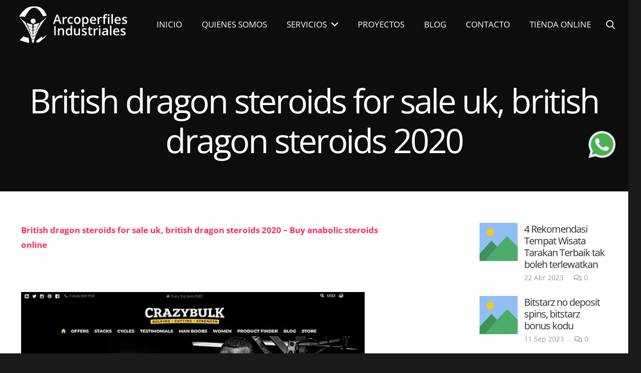

--- FILE ---
content_type: text/html; charset=UTF-8
request_url: https://arcoperfiles.com.mx/british-dragon-steroids-for-sale-uk-british-dragon-steroids-2020/
body_size: 21782
content:
<!DOCTYPE HTML>
<html lang="es">
<head>
	<meta charset="UTF-8">
	<title>British dragon steroids for sale uk, british dragon steroids 2020 | Arcoperfiles Industriales</title>

		<!-- All in One SEO 4.1.8 -->
		<meta name="robots" content="noindex, nofollow, max-image-preview:large" />
		<meta name="google-site-verification" content="google-site-verification=GuvsyO0mgfh7IeRfGc51AFRFwPtaT6cfuUxFyx0Lxso" />
		<meta name="p:domain_verify" content="pinterest-site-verification=c0f76edf528b83259a232726dbf59f6a" />
		<link rel="canonical" href="https://arcoperfiles.com.mx/british-dragon-steroids-for-sale-uk-british-dragon-steroids-2020/" />

		<!-- Global site tag (gtag.js) - Google Analytics -->
<script async src="https://www.googletagmanager.com/gtag/js?id=UA-210173660-1"></script>
<script>
 window.dataLayer = window.dataLayer || [];
 function gtag(){dataLayer.push(arguments);}
 gtag('js', new Date());

 gtag('config', 'UA-210173660-1');
</script>
		<script type="application/ld+json" class="aioseo-schema">
			{"@context":"https:\/\/schema.org","@graph":[{"@type":"WebSite","@id":"https:\/\/arcoperfiles.com.mx\/#website","url":"https:\/\/arcoperfiles.com.mx\/","name":"Arcoperfiles Industriales","description":"L\u00edderes en Arcotechos en M\u00e9xico","inLanguage":"es-ES","publisher":{"@id":"https:\/\/arcoperfiles.com.mx\/#organization"}},{"@type":"Organization","@id":"https:\/\/arcoperfiles.com.mx\/#organization","name":"Arcoperfiles Industriales S.A de C.V","url":"https:\/\/arcoperfiles.com.mx\/","logo":{"@type":"ImageObject","@id":"https:\/\/arcoperfiles.com.mx\/#organizationLogo","url":"https:\/\/arcoperfiles.com.mx\/wp-content\/uploads\/2020\/09\/logo-6.png","width":390,"height":73},"image":{"@id":"https:\/\/arcoperfiles.com.mx\/#organizationLogo"},"sameAs":["https:\/\/www.facebook.com\/Arcoperfiles-Industriales-111871050270071","https:\/\/www.instagram.com\/arcoperfilesindustriales\/"],"contactPoint":{"@type":"ContactPoint","telephone":"+525526422696","contactType":"none"}},{"@type":"BreadcrumbList","@id":"https:\/\/arcoperfiles.com.mx\/british-dragon-steroids-for-sale-uk-british-dragon-steroids-2020\/#breadcrumblist","itemListElement":[{"@type":"ListItem","@id":"https:\/\/arcoperfiles.com.mx\/#listItem","position":1,"item":{"@type":"WebPage","@id":"https:\/\/arcoperfiles.com.mx\/","name":"Inicio","description":"L\u00edderes en Arcotechos en M\u00e9xico","url":"https:\/\/arcoperfiles.com.mx\/"},"nextItem":"https:\/\/arcoperfiles.com.mx\/british-dragon-steroids-for-sale-uk-british-dragon-steroids-2020\/#listItem"},{"@type":"ListItem","@id":"https:\/\/arcoperfiles.com.mx\/british-dragon-steroids-for-sale-uk-british-dragon-steroids-2020\/#listItem","position":2,"item":{"@type":"WebPage","@id":"https:\/\/arcoperfiles.com.mx\/british-dragon-steroids-for-sale-uk-british-dragon-steroids-2020\/","name":"British dragon steroids for sale uk, british dragon steroids 2020","url":"https:\/\/arcoperfiles.com.mx\/british-dragon-steroids-for-sale-uk-british-dragon-steroids-2020\/"},"previousItem":"https:\/\/arcoperfiles.com.mx\/#listItem"}]},{"@type":"Person","@id":"https:\/\/arcoperfiles.com.mx\/author\/test37267605\/#author","url":"https:\/\/arcoperfiles.com.mx\/author\/test37267605\/","name":"test37267605","image":{"@type":"ImageObject","@id":"https:\/\/arcoperfiles.com.mx\/british-dragon-steroids-for-sale-uk-british-dragon-steroids-2020\/#authorImage","url":"https:\/\/secure.gravatar.com\/avatar\/e618ceb6fb3c787c52af3afaabb62dee?s=96&d=mm&r=g","width":96,"height":96,"caption":"test37267605"},"sameAs":["https:\/\/www.facebook.com\/Arcoperfiles-Industriales-111871050270071","https:\/\/www.instagram.com\/arcoperfilesindustriales\/"]},{"@type":"WebPage","@id":"https:\/\/arcoperfiles.com.mx\/british-dragon-steroids-for-sale-uk-british-dragon-steroids-2020\/#webpage","url":"https:\/\/arcoperfiles.com.mx\/british-dragon-steroids-for-sale-uk-british-dragon-steroids-2020\/","name":"British dragon steroids for sale uk, british dragon steroids 2020 | Arcoperfiles Industriales","inLanguage":"es-ES","isPartOf":{"@id":"https:\/\/arcoperfiles.com.mx\/#website"},"breadcrumb":{"@id":"https:\/\/arcoperfiles.com.mx\/british-dragon-steroids-for-sale-uk-british-dragon-steroids-2020\/#breadcrumblist"},"author":"https:\/\/arcoperfiles.com.mx\/author\/test37267605\/#author","creator":"https:\/\/arcoperfiles.com.mx\/author\/test37267605\/#author","datePublished":"2023-05-13T22:34:50-06:00","dateModified":"2023-05-13T22:34:50-06:00"},{"@type":"Article","@id":"https:\/\/arcoperfiles.com.mx\/british-dragon-steroids-for-sale-uk-british-dragon-steroids-2020\/#article","name":"British dragon steroids for sale uk, british dragon steroids 2020 | Arcoperfiles Industriales","inLanguage":"es-ES","headline":"British dragon steroids for sale uk, british dragon steroids 2020","author":{"@id":"https:\/\/arcoperfiles.com.mx\/author\/test37267605\/#author"},"publisher":{"@id":"https:\/\/arcoperfiles.com.mx\/#organization"},"datePublished":"2023-05-13T22:34:50-06:00","dateModified":"2023-05-13T22:34:50-06:00","articleSection":"Uncategorized","mainEntityOfPage":{"@id":"https:\/\/arcoperfiles.com.mx\/british-dragon-steroids-for-sale-uk-british-dragon-steroids-2020\/#webpage"},"isPartOf":{"@id":"https:\/\/arcoperfiles.com.mx\/british-dragon-steroids-for-sale-uk-british-dragon-steroids-2020\/#webpage"},"image":{"@type":"ImageObject","@id":"https:\/\/arcoperfiles.com.mx\/#articleImage","url":"https:\/\/static.wixstatic.com\/media\/ed8a60_53752c4ba842414a9a9464a8bb383193~mv2.jpg\/v1\/fill\/w_600,h_609,al_c,q_85,usm_0.66_1.00_0.01,enc_auto\/ed8a60_53752c4ba842414a9a9464a8bb383193~mv2.jpg"}}]}
		</script>
		<script type="text/javascript" >
			window.ga=window.ga||function(){(ga.q=ga.q||[]).push(arguments)};ga.l=+new Date;
			ga('create', "UA-210173660-1", { 'cookieDomain': 'arcoperfiles.com.mx' } );
			ga('send', 'pageview');
		</script>
		<script async src="https://www.google-analytics.com/analytics.js"></script>
		<!-- All in One SEO -->

<link rel='dns-prefetch' href='//static.addtoany.com' />
<link rel="alternate" type="application/rss+xml" title="Arcoperfiles Industriales &raquo; Feed" href="https://arcoperfiles.com.mx/feed/" />
<link rel="alternate" type="application/rss+xml" title="Arcoperfiles Industriales &raquo; Feed de los comentarios" href="https://arcoperfiles.com.mx/comments/feed/" />
<link rel="alternate" type="application/rss+xml" title="Arcoperfiles Industriales &raquo; Comentario British dragon steroids for sale uk, british dragon steroids 2020 del feed" href="https://arcoperfiles.com.mx/british-dragon-steroids-for-sale-uk-british-dragon-steroids-2020/feed/" />
<meta name="viewport" content="width=device-width, initial-scale=1">
<meta name="SKYPE_TOOLBAR" content="SKYPE_TOOLBAR_PARSER_COMPATIBLE">
<meta name="theme-color" content="#2b2c36">
<meta property="og:title" content="British dragon steroids for sale uk, british dragon steroids 2020 | Arcoperfiles Industriales">
<meta property="og:url" content="https://arcoperfiles.com.mx/british-dragon-steroids-for-sale-uk-british-dragon-steroids-2020/">
<meta property="og:locale" content="es_ES">
<meta property="og:site_name" content="Arcoperfiles Industriales">
<meta property="og:type" content="article">
<meta property="og:image" content="https://static.wixstatic.com/media/ed8a60_53752c4ba842414a9a9464a8bb383193~mv2.jpg/v1/fill/w_600,h_609,al_c,q_85,usm_0.66_1.00_0.01,enc_auto/ed8a60_53752c4ba842414a9a9464a8bb383193~mv2.jpg" itemprop="image">
<script>
window._wpemojiSettings = {"baseUrl":"https:\/\/s.w.org\/images\/core\/emoji\/14.0.0\/72x72\/","ext":".png","svgUrl":"https:\/\/s.w.org\/images\/core\/emoji\/14.0.0\/svg\/","svgExt":".svg","source":{"concatemoji":"https:\/\/arcoperfiles.com.mx\/wp-includes\/js\/wp-emoji-release.min.js?ver=6.2.8"}};
/*! This file is auto-generated */
!function(e,a,t){var n,r,o,i=a.createElement("canvas"),p=i.getContext&&i.getContext("2d");function s(e,t){p.clearRect(0,0,i.width,i.height),p.fillText(e,0,0);e=i.toDataURL();return p.clearRect(0,0,i.width,i.height),p.fillText(t,0,0),e===i.toDataURL()}function c(e){var t=a.createElement("script");t.src=e,t.defer=t.type="text/javascript",a.getElementsByTagName("head")[0].appendChild(t)}for(o=Array("flag","emoji"),t.supports={everything:!0,everythingExceptFlag:!0},r=0;r<o.length;r++)t.supports[o[r]]=function(e){if(p&&p.fillText)switch(p.textBaseline="top",p.font="600 32px Arial",e){case"flag":return s("\ud83c\udff3\ufe0f\u200d\u26a7\ufe0f","\ud83c\udff3\ufe0f\u200b\u26a7\ufe0f")?!1:!s("\ud83c\uddfa\ud83c\uddf3","\ud83c\uddfa\u200b\ud83c\uddf3")&&!s("\ud83c\udff4\udb40\udc67\udb40\udc62\udb40\udc65\udb40\udc6e\udb40\udc67\udb40\udc7f","\ud83c\udff4\u200b\udb40\udc67\u200b\udb40\udc62\u200b\udb40\udc65\u200b\udb40\udc6e\u200b\udb40\udc67\u200b\udb40\udc7f");case"emoji":return!s("\ud83e\udef1\ud83c\udffb\u200d\ud83e\udef2\ud83c\udfff","\ud83e\udef1\ud83c\udffb\u200b\ud83e\udef2\ud83c\udfff")}return!1}(o[r]),t.supports.everything=t.supports.everything&&t.supports[o[r]],"flag"!==o[r]&&(t.supports.everythingExceptFlag=t.supports.everythingExceptFlag&&t.supports[o[r]]);t.supports.everythingExceptFlag=t.supports.everythingExceptFlag&&!t.supports.flag,t.DOMReady=!1,t.readyCallback=function(){t.DOMReady=!0},t.supports.everything||(n=function(){t.readyCallback()},a.addEventListener?(a.addEventListener("DOMContentLoaded",n,!1),e.addEventListener("load",n,!1)):(e.attachEvent("onload",n),a.attachEvent("onreadystatechange",function(){"complete"===a.readyState&&t.readyCallback()})),(e=t.source||{}).concatemoji?c(e.concatemoji):e.wpemoji&&e.twemoji&&(c(e.twemoji),c(e.wpemoji)))}(window,document,window._wpemojiSettings);
</script>
<style>
img.wp-smiley,
img.emoji {
	display: inline !important;
	border: none !important;
	box-shadow: none !important;
	height: 1em !important;
	width: 1em !important;
	margin: 0 0.07em !important;
	vertical-align: -0.1em !important;
	background: none !important;
	padding: 0 !important;
}
</style>
	
<link rel='stylesheet' id='classic-theme-styles-css' href='https://arcoperfiles.com.mx/wp-includes/css/classic-themes.min.css?ver=6.2.8' media='all' />
<style id='global-styles-inline-css'>
body{--wp--preset--color--black: #000000;--wp--preset--color--cyan-bluish-gray: #abb8c3;--wp--preset--color--white: #ffffff;--wp--preset--color--pale-pink: #f78da7;--wp--preset--color--vivid-red: #cf2e2e;--wp--preset--color--luminous-vivid-orange: #ff6900;--wp--preset--color--luminous-vivid-amber: #fcb900;--wp--preset--color--light-green-cyan: #7bdcb5;--wp--preset--color--vivid-green-cyan: #00d084;--wp--preset--color--pale-cyan-blue: #8ed1fc;--wp--preset--color--vivid-cyan-blue: #0693e3;--wp--preset--color--vivid-purple: #9b51e0;--wp--preset--gradient--vivid-cyan-blue-to-vivid-purple: linear-gradient(135deg,rgba(6,147,227,1) 0%,rgb(155,81,224) 100%);--wp--preset--gradient--light-green-cyan-to-vivid-green-cyan: linear-gradient(135deg,rgb(122,220,180) 0%,rgb(0,208,130) 100%);--wp--preset--gradient--luminous-vivid-amber-to-luminous-vivid-orange: linear-gradient(135deg,rgba(252,185,0,1) 0%,rgba(255,105,0,1) 100%);--wp--preset--gradient--luminous-vivid-orange-to-vivid-red: linear-gradient(135deg,rgba(255,105,0,1) 0%,rgb(207,46,46) 100%);--wp--preset--gradient--very-light-gray-to-cyan-bluish-gray: linear-gradient(135deg,rgb(238,238,238) 0%,rgb(169,184,195) 100%);--wp--preset--gradient--cool-to-warm-spectrum: linear-gradient(135deg,rgb(74,234,220) 0%,rgb(151,120,209) 20%,rgb(207,42,186) 40%,rgb(238,44,130) 60%,rgb(251,105,98) 80%,rgb(254,248,76) 100%);--wp--preset--gradient--blush-light-purple: linear-gradient(135deg,rgb(255,206,236) 0%,rgb(152,150,240) 100%);--wp--preset--gradient--blush-bordeaux: linear-gradient(135deg,rgb(254,205,165) 0%,rgb(254,45,45) 50%,rgb(107,0,62) 100%);--wp--preset--gradient--luminous-dusk: linear-gradient(135deg,rgb(255,203,112) 0%,rgb(199,81,192) 50%,rgb(65,88,208) 100%);--wp--preset--gradient--pale-ocean: linear-gradient(135deg,rgb(255,245,203) 0%,rgb(182,227,212) 50%,rgb(51,167,181) 100%);--wp--preset--gradient--electric-grass: linear-gradient(135deg,rgb(202,248,128) 0%,rgb(113,206,126) 100%);--wp--preset--gradient--midnight: linear-gradient(135deg,rgb(2,3,129) 0%,rgb(40,116,252) 100%);--wp--preset--duotone--dark-grayscale: url('#wp-duotone-dark-grayscale');--wp--preset--duotone--grayscale: url('#wp-duotone-grayscale');--wp--preset--duotone--purple-yellow: url('#wp-duotone-purple-yellow');--wp--preset--duotone--blue-red: url('#wp-duotone-blue-red');--wp--preset--duotone--midnight: url('#wp-duotone-midnight');--wp--preset--duotone--magenta-yellow: url('#wp-duotone-magenta-yellow');--wp--preset--duotone--purple-green: url('#wp-duotone-purple-green');--wp--preset--duotone--blue-orange: url('#wp-duotone-blue-orange');--wp--preset--font-size--small: 13px;--wp--preset--font-size--medium: 20px;--wp--preset--font-size--large: 36px;--wp--preset--font-size--x-large: 42px;--wp--preset--spacing--20: 0.44rem;--wp--preset--spacing--30: 0.67rem;--wp--preset--spacing--40: 1rem;--wp--preset--spacing--50: 1.5rem;--wp--preset--spacing--60: 2.25rem;--wp--preset--spacing--70: 3.38rem;--wp--preset--spacing--80: 5.06rem;--wp--preset--shadow--natural: 6px 6px 9px rgba(0, 0, 0, 0.2);--wp--preset--shadow--deep: 12px 12px 50px rgba(0, 0, 0, 0.4);--wp--preset--shadow--sharp: 6px 6px 0px rgba(0, 0, 0, 0.2);--wp--preset--shadow--outlined: 6px 6px 0px -3px rgba(255, 255, 255, 1), 6px 6px rgba(0, 0, 0, 1);--wp--preset--shadow--crisp: 6px 6px 0px rgba(0, 0, 0, 1);}:where(.is-layout-flex){gap: 0.5em;}body .is-layout-flow > .alignleft{float: left;margin-inline-start: 0;margin-inline-end: 2em;}body .is-layout-flow > .alignright{float: right;margin-inline-start: 2em;margin-inline-end: 0;}body .is-layout-flow > .aligncenter{margin-left: auto !important;margin-right: auto !important;}body .is-layout-constrained > .alignleft{float: left;margin-inline-start: 0;margin-inline-end: 2em;}body .is-layout-constrained > .alignright{float: right;margin-inline-start: 2em;margin-inline-end: 0;}body .is-layout-constrained > .aligncenter{margin-left: auto !important;margin-right: auto !important;}body .is-layout-constrained > :where(:not(.alignleft):not(.alignright):not(.alignfull)){max-width: var(--wp--style--global--content-size);margin-left: auto !important;margin-right: auto !important;}body .is-layout-constrained > .alignwide{max-width: var(--wp--style--global--wide-size);}body .is-layout-flex{display: flex;}body .is-layout-flex{flex-wrap: wrap;align-items: center;}body .is-layout-flex > *{margin: 0;}:where(.wp-block-columns.is-layout-flex){gap: 2em;}.has-black-color{color: var(--wp--preset--color--black) !important;}.has-cyan-bluish-gray-color{color: var(--wp--preset--color--cyan-bluish-gray) !important;}.has-white-color{color: var(--wp--preset--color--white) !important;}.has-pale-pink-color{color: var(--wp--preset--color--pale-pink) !important;}.has-vivid-red-color{color: var(--wp--preset--color--vivid-red) !important;}.has-luminous-vivid-orange-color{color: var(--wp--preset--color--luminous-vivid-orange) !important;}.has-luminous-vivid-amber-color{color: var(--wp--preset--color--luminous-vivid-amber) !important;}.has-light-green-cyan-color{color: var(--wp--preset--color--light-green-cyan) !important;}.has-vivid-green-cyan-color{color: var(--wp--preset--color--vivid-green-cyan) !important;}.has-pale-cyan-blue-color{color: var(--wp--preset--color--pale-cyan-blue) !important;}.has-vivid-cyan-blue-color{color: var(--wp--preset--color--vivid-cyan-blue) !important;}.has-vivid-purple-color{color: var(--wp--preset--color--vivid-purple) !important;}.has-black-background-color{background-color: var(--wp--preset--color--black) !important;}.has-cyan-bluish-gray-background-color{background-color: var(--wp--preset--color--cyan-bluish-gray) !important;}.has-white-background-color{background-color: var(--wp--preset--color--white) !important;}.has-pale-pink-background-color{background-color: var(--wp--preset--color--pale-pink) !important;}.has-vivid-red-background-color{background-color: var(--wp--preset--color--vivid-red) !important;}.has-luminous-vivid-orange-background-color{background-color: var(--wp--preset--color--luminous-vivid-orange) !important;}.has-luminous-vivid-amber-background-color{background-color: var(--wp--preset--color--luminous-vivid-amber) !important;}.has-light-green-cyan-background-color{background-color: var(--wp--preset--color--light-green-cyan) !important;}.has-vivid-green-cyan-background-color{background-color: var(--wp--preset--color--vivid-green-cyan) !important;}.has-pale-cyan-blue-background-color{background-color: var(--wp--preset--color--pale-cyan-blue) !important;}.has-vivid-cyan-blue-background-color{background-color: var(--wp--preset--color--vivid-cyan-blue) !important;}.has-vivid-purple-background-color{background-color: var(--wp--preset--color--vivid-purple) !important;}.has-black-border-color{border-color: var(--wp--preset--color--black) !important;}.has-cyan-bluish-gray-border-color{border-color: var(--wp--preset--color--cyan-bluish-gray) !important;}.has-white-border-color{border-color: var(--wp--preset--color--white) !important;}.has-pale-pink-border-color{border-color: var(--wp--preset--color--pale-pink) !important;}.has-vivid-red-border-color{border-color: var(--wp--preset--color--vivid-red) !important;}.has-luminous-vivid-orange-border-color{border-color: var(--wp--preset--color--luminous-vivid-orange) !important;}.has-luminous-vivid-amber-border-color{border-color: var(--wp--preset--color--luminous-vivid-amber) !important;}.has-light-green-cyan-border-color{border-color: var(--wp--preset--color--light-green-cyan) !important;}.has-vivid-green-cyan-border-color{border-color: var(--wp--preset--color--vivid-green-cyan) !important;}.has-pale-cyan-blue-border-color{border-color: var(--wp--preset--color--pale-cyan-blue) !important;}.has-vivid-cyan-blue-border-color{border-color: var(--wp--preset--color--vivid-cyan-blue) !important;}.has-vivid-purple-border-color{border-color: var(--wp--preset--color--vivid-purple) !important;}.has-vivid-cyan-blue-to-vivid-purple-gradient-background{background: var(--wp--preset--gradient--vivid-cyan-blue-to-vivid-purple) !important;}.has-light-green-cyan-to-vivid-green-cyan-gradient-background{background: var(--wp--preset--gradient--light-green-cyan-to-vivid-green-cyan) !important;}.has-luminous-vivid-amber-to-luminous-vivid-orange-gradient-background{background: var(--wp--preset--gradient--luminous-vivid-amber-to-luminous-vivid-orange) !important;}.has-luminous-vivid-orange-to-vivid-red-gradient-background{background: var(--wp--preset--gradient--luminous-vivid-orange-to-vivid-red) !important;}.has-very-light-gray-to-cyan-bluish-gray-gradient-background{background: var(--wp--preset--gradient--very-light-gray-to-cyan-bluish-gray) !important;}.has-cool-to-warm-spectrum-gradient-background{background: var(--wp--preset--gradient--cool-to-warm-spectrum) !important;}.has-blush-light-purple-gradient-background{background: var(--wp--preset--gradient--blush-light-purple) !important;}.has-blush-bordeaux-gradient-background{background: var(--wp--preset--gradient--blush-bordeaux) !important;}.has-luminous-dusk-gradient-background{background: var(--wp--preset--gradient--luminous-dusk) !important;}.has-pale-ocean-gradient-background{background: var(--wp--preset--gradient--pale-ocean) !important;}.has-electric-grass-gradient-background{background: var(--wp--preset--gradient--electric-grass) !important;}.has-midnight-gradient-background{background: var(--wp--preset--gradient--midnight) !important;}.has-small-font-size{font-size: var(--wp--preset--font-size--small) !important;}.has-medium-font-size{font-size: var(--wp--preset--font-size--medium) !important;}.has-large-font-size{font-size: var(--wp--preset--font-size--large) !important;}.has-x-large-font-size{font-size: var(--wp--preset--font-size--x-large) !important;}
.wp-block-navigation a:where(:not(.wp-element-button)){color: inherit;}
:where(.wp-block-columns.is-layout-flex){gap: 2em;}
.wp-block-pullquote{font-size: 1.5em;line-height: 1.6;}
</style>
<link rel='stylesheet' id='fontawesome-css-css' href='https://arcoperfiles.com.mx/wp-content/plugins/slider-factory-pro/admin/assets/fontawesome-free-5.15.1-web/css/all.css?ver=6.2.8' media='all' />
<link rel='stylesheet' id='us-theme-css' href='https://arcoperfiles.com.mx/wp-content/uploads/us-assets/arcoperfiles.com.mx.css?ver=38633a7b' media='all' />
<link rel='stylesheet' id='addtoany-css' href='https://arcoperfiles.com.mx/wp-content/plugins/add-to-any/addtoany.min.css?ver=1.16' media='all' />
<script id='addtoany-core-js-before'>
window.a2a_config=window.a2a_config||{};a2a_config.callbacks=[];a2a_config.overlays=[];a2a_config.templates={};a2a_localize = {
	Share: "Compartir",
	Save: "Guardar",
	Subscribe: "Suscribir",
	Email: "Correo electrónico",
	Bookmark: "Marcador",
	ShowAll: "Mostrar todo",
	ShowLess: "Mostrar menos",
	FindServices: "Encontrar servicio(s)",
	FindAnyServiceToAddTo: "Encuentra al instante cualquier servicio para añadir a",
	PoweredBy: "Funciona con",
	ShareViaEmail: "Compartir por correo electrónico",
	SubscribeViaEmail: "Suscribirse a través de correo electrónico",
	BookmarkInYourBrowser: "Añadir a marcadores de tu navegador",
	BookmarkInstructions: "Presiona «Ctrl+D» o «\u2318+D» para añadir esta página a marcadores",
	AddToYourFavorites: "Añadir a tus favoritos",
	SendFromWebOrProgram: "Enviar desde cualquier dirección o programa de correo electrónico ",
	EmailProgram: "Programa de correo electrónico",
	More: "Más&#8230;",
	ThanksForSharing: "¡Gracias por compartir!",
	ThanksForFollowing: "¡Gracias por seguirnos!"
};
</script>
<script async src='https://static.addtoany.com/menu/page.js' id='addtoany-core-js'></script>
<script src='https://arcoperfiles.com.mx/wp-includes/js/jquery/jquery.min.js?ver=3.6.4' id='jquery-core-js'></script>
<script async src='https://arcoperfiles.com.mx/wp-content/plugins/add-to-any/addtoany.min.js?ver=1.1' id='addtoany-jquery-js'></script>
<link rel="https://api.w.org/" href="https://arcoperfiles.com.mx/wp-json/" /><link rel="alternate" type="application/json" href="https://arcoperfiles.com.mx/wp-json/wp/v2/posts/12286" /><link rel="EditURI" type="application/rsd+xml" title="RSD" href="https://arcoperfiles.com.mx/xmlrpc.php?rsd" />
<link rel="wlwmanifest" type="application/wlwmanifest+xml" href="https://arcoperfiles.com.mx/wp-includes/wlwmanifest.xml" />
<meta name="generator" content="WordPress 6.2.8" />
<link rel='shortlink' href='https://arcoperfiles.com.mx/?p=12286' />
<link rel="alternate" type="application/json+oembed" href="https://arcoperfiles.com.mx/wp-json/oembed/1.0/embed?url=https%3A%2F%2Farcoperfiles.com.mx%2Fbritish-dragon-steroids-for-sale-uk-british-dragon-steroids-2020%2F" />
<link rel="alternate" type="text/xml+oembed" href="https://arcoperfiles.com.mx/wp-json/oembed/1.0/embed?url=https%3A%2F%2Farcoperfiles.com.mx%2Fbritish-dragon-steroids-for-sale-uk-british-dragon-steroids-2020%2F&#038;format=xml" />
		<script>
			if ( ! /Android|webOS|iPhone|iPad|iPod|BlackBerry|IEMobile|Opera Mini/i.test( navigator.userAgent ) ) {
				var root = document.getElementsByTagName( 'html' )[ 0 ]
				root.className += " no-touch";
			}
		</script>
		
<!-- Call Now Button 1.0.8 by Jerry Rietveld (callnowbutton.com) [renderer:modern]-->
<style data-cnb-version="1.0.8">#callnowbutton {display:none;} @media screen and (max-width:650px){#callnowbutton {display:block; position:fixed; text-decoration:none; z-index:2147483647;width:55px; height:55px; border-radius:50%; box-shadow: 0 3px 6px rgba(0, 0, 0, 0.3);transform: scale(1);bottom:15px; left:20px;background:url([data-uri]) center/35px 35px no-repeat #00bb00;}}#callnowbutton span{display:none;}</style>
<link rel="icon" href="https://arcoperfiles.com.mx/wp-content/uploads/2020/09/logoico.png" sizes="32x32" />
<link rel="icon" href="https://arcoperfiles.com.mx/wp-content/uploads/2020/09/logoico.png" sizes="192x192" />
<link rel="apple-touch-icon" href="https://arcoperfiles.com.mx/wp-content/uploads/2020/09/logoico.png" />
<meta name="msapplication-TileImage" content="https://arcoperfiles.com.mx/wp-content/uploads/2020/09/logoico.png" />
		<style id="us-icon-fonts">@font-face{font-display:block;font-style:normal;font-family:"fontawesome";font-weight:900;src:url("https://arcoperfiles.com.mx/wp-content/themes/Impreza_v8.0.5/fonts/fa-solid-900.woff2?ver=8.3.5") format("woff2"),url("https://arcoperfiles.com.mx/wp-content/themes/Impreza_v8.0.5/fonts/fa-solid-900.woff?ver=8.3.5") format("woff")}.fas{font-family:"fontawesome";font-weight:900}@font-face{font-display:block;font-style:normal;font-family:"fontawesome";font-weight:400;src:url("https://arcoperfiles.com.mx/wp-content/themes/Impreza_v8.0.5/fonts/fa-regular-400.woff2?ver=8.3.5") format("woff2"),url("https://arcoperfiles.com.mx/wp-content/themes/Impreza_v8.0.5/fonts/fa-regular-400.woff?ver=8.3.5") format("woff")}.far{font-family:"fontawesome";font-weight:400}@font-face{font-display:block;font-style:normal;font-family:"fontawesome";font-weight:300;src:url("https://arcoperfiles.com.mx/wp-content/themes/Impreza_v8.0.5/fonts/fa-light-300.woff2?ver=8.3.5") format("woff2"),url("https://arcoperfiles.com.mx/wp-content/themes/Impreza_v8.0.5/fonts/fa-light-300.woff?ver=8.3.5") format("woff")}.fal{font-family:"fontawesome";font-weight:300}@font-face{font-display:block;font-style:normal;font-family:"Font Awesome 5 Duotone";font-weight:900;src:url("https://arcoperfiles.com.mx/wp-content/themes/Impreza_v8.0.5/fonts/fa-duotone-900.woff2?ver=8.3.5") format("woff2"),url("https://arcoperfiles.com.mx/wp-content/themes/Impreza_v8.0.5/fonts/fa-duotone-900.woff?ver=8.3.5") format("woff")}.fad{font-family:"Font Awesome 5 Duotone";font-weight:900}.fad{position:relative}.fad:before{position:absolute}.fad:after{opacity:0.4}@font-face{font-display:block;font-style:normal;font-family:"Font Awesome 5 Brands";font-weight:400;src:url("https://arcoperfiles.com.mx/wp-content/themes/Impreza_v8.0.5/fonts/fa-brands-400.woff2?ver=8.3.5") format("woff2"),url("https://arcoperfiles.com.mx/wp-content/themes/Impreza_v8.0.5/fonts/fa-brands-400.woff?ver=8.3.5") format("woff")}.fab{font-family:"Font Awesome 5 Brands";font-weight:400}@font-face{font-display:block;font-style:normal;font-family:"Material Icons";font-weight:400;src:url("https://arcoperfiles.com.mx/wp-content/themes/Impreza_v8.0.5/fonts/material-icons.woff2?ver=8.3.5") format("woff2"),url("https://arcoperfiles.com.mx/wp-content/themes/Impreza_v8.0.5/fonts/material-icons.woff?ver=8.3.5") format("woff")}.material-icons{font-family:"Material Icons";font-weight:400}</style>
				<style id="us-header-css"> .l-subheader.at_middle,.l-subheader.at_middle .w-dropdown-list,.l-subheader.at_middle .type_mobile .w-nav-list.level_1{background:var(--color-header-middle-bg);color:var(--color-header-middle-text)}.no-touch .l-subheader.at_middle a:hover,.no-touch .l-header.bg_transparent .l-subheader.at_middle .w-dropdown.opened a:hover{color:var(--color-header-middle-text-hover)}.l-header.bg_transparent:not(.sticky) .l-subheader.at_middle{background:var(--color-header-transparent-bg);color:var(--color-header-transparent-text)}.no-touch .l-header.bg_transparent:not(.sticky) .at_middle .w-cart-link:hover,.no-touch .l-header.bg_transparent:not(.sticky) .at_middle .w-text a:hover,.no-touch .l-header.bg_transparent:not(.sticky) .at_middle .w-html a:hover,.no-touch .l-header.bg_transparent:not(.sticky) .at_middle .w-nav>a:hover,.no-touch .l-header.bg_transparent:not(.sticky) .at_middle .w-menu a:hover,.no-touch .l-header.bg_transparent:not(.sticky) .at_middle .w-search>a:hover,.no-touch .l-header.bg_transparent:not(.sticky) .at_middle .w-dropdown a:hover,.no-touch .l-header.bg_transparent:not(.sticky) .at_middle .type_desktop .menu-item.level_1:hover>a{color:var(--color-header-middle-text)}.header_ver .l-header{background:var(--color-header-middle-bg);color:var(--color-header-middle-text)}@media (min-width:901px){.hidden_for_default{display:none!important}.l-subheader.at_top{display:none}.l-subheader.at_bottom{display:none}.l-header{position:relative;z-index:111;width:100%}.l-subheader{margin:0 auto}.l-subheader.width_full{padding-left:1.5rem;padding-right:1.5rem}.l-subheader-h{display:flex;align-items:center;position:relative;margin:0 auto;height:inherit}.w-header-show{display:none}.l-header.pos_fixed{position:fixed;left:0}.l-header.pos_fixed:not(.notransition) .l-subheader{transition-property:transform,background,box-shadow,line-height,height;transition-duration:0.3s;transition-timing-function:cubic-bezier(.78,.13,.15,.86)}.header_hor .l-header.sticky_auto_hide{transition:transform 0.3s cubic-bezier(.78,.13,.15,.86) 0.1s}.header_hor .l-header.sticky_auto_hide.down{transform:translateY(-110%)}.l-header.bg_transparent:not(.sticky) .l-subheader{box-shadow:none!important;background:none}.l-header.bg_transparent~.l-main .l-section.width_full.height_auto:first-of-type>.l-section-h{padding-top:0!important;padding-bottom:0!important}.l-header.pos_static.bg_transparent{position:absolute;left:0}.l-subheader.width_full .l-subheader-h{max-width:none!important}.l-header.shadow_thin .l-subheader.at_middle,.l-header.shadow_thin .l-subheader.at_bottom{box-shadow:0 1px 0 rgba(0,0,0,0.08)}.l-header.shadow_wide .l-subheader.at_middle,.l-header.shadow_wide .l-subheader.at_bottom{box-shadow:0 3px 5px -1px rgba(0,0,0,0.1),0 2px 1px -1px rgba(0,0,0,0.05)}.header_hor .l-subheader-cell>.w-cart{margin-left:0;margin-right:0}:root{--header-height:100px;--header-sticky-height:85px}.l-header:before{content:'100'}.l-header.sticky:before{content:'85'}.l-subheader.at_top{line-height:40px;height:40px}.l-header.sticky .l-subheader.at_top{line-height:40px;height:40px}.l-subheader.at_middle{line-height:100px;height:100px}.l-header.sticky .l-subheader.at_middle{line-height:85px;height:85px}.l-subheader.at_bottom{line-height:50px;height:50px}.l-header.sticky .l-subheader.at_bottom{line-height:50px;height:50px}.headerinpos_above .l-header.pos_fixed{overflow:hidden;transition:transform 0.3s;transform:translate3d(0,-100%,0)}.headerinpos_above .l-header.pos_fixed.sticky{overflow:visible;transform:none}.headerinpos_above .l-header.pos_fixed~.l-section>.l-section-h,.headerinpos_above .l-header.pos_fixed~.l-main .l-section:first-of-type>.l-section-h{padding-top:0!important}.headerinpos_below .l-header.pos_fixed:not(.sticky){position:absolute;top:100%}.headerinpos_below .l-header.pos_fixed~.l-main>.l-section:first-of-type>.l-section-h{padding-top:0!important}.headerinpos_below .l-header.pos_fixed~.l-main .l-section.full_height:nth-of-type(2){min-height:100vh}.headerinpos_below .l-header.pos_fixed~.l-main>.l-section:nth-of-type(2)>.l-section-h{padding-top:var(--header-height)}.headerinpos_bottom .l-header.pos_fixed:not(.sticky){position:absolute;top:100vh}.headerinpos_bottom .l-header.pos_fixed~.l-main>.l-section:first-of-type>.l-section-h{padding-top:0!important}.headerinpos_bottom .l-header.pos_fixed~.l-main>.l-section:first-of-type>.l-section-h{padding-bottom:var(--header-height)}.headerinpos_bottom .l-header.pos_fixed.bg_transparent~.l-main .l-section.valign_center:not(.height_auto):first-of-type>.l-section-h{top:calc( var(--header-height) / 2 )}.headerinpos_bottom .l-header.pos_fixed:not(.sticky) .w-cart-dropdown,.headerinpos_bottom .l-header.pos_fixed:not(.sticky) .w-nav.type_desktop .w-nav-list.level_2{bottom:100%;transform-origin:0 100%}.headerinpos_bottom .l-header.pos_fixed:not(.sticky) .w-nav.type_mobile.m_layout_dropdown .w-nav-list.level_1{top:auto;bottom:100%;box-shadow:var(--box-shadow-up)}.headerinpos_bottom .l-header.pos_fixed:not(.sticky) .w-nav.type_desktop .w-nav-list.level_3,.headerinpos_bottom .l-header.pos_fixed:not(.sticky) .w-nav.type_desktop .w-nav-list.level_4{top:auto;bottom:0;transform-origin:0 100%}.headerinpos_bottom .l-header.pos_fixed:not(.sticky) .w-dropdown-list{top:auto;bottom:-0.4em;padding-top:0.4em;padding-bottom:2.4em}.admin-bar .l-header.pos_static.bg_solid~.l-main .l-section.full_height:first-of-type{min-height:calc( 100vh - var(--header-height) - 32px )}.admin-bar .l-header.pos_fixed:not(.sticky_auto_hide)~.l-main .l-section.full_height:not(:first-of-type){min-height:calc( 100vh - var(--header-sticky-height) - 32px )}.admin-bar.headerinpos_below .l-header.pos_fixed~.l-main .l-section.full_height:nth-of-type(2){min-height:calc(100vh - 32px)}}@media (min-width:901px) and (max-width:900px){.hidden_for_default{display:none!important}.l-subheader.at_top{display:none}.l-subheader.at_bottom{display:none}.l-header{position:relative;z-index:111;width:100%}.l-subheader{margin:0 auto}.l-subheader.width_full{padding-left:1.5rem;padding-right:1.5rem}.l-subheader-h{display:flex;align-items:center;position:relative;margin:0 auto;height:inherit}.w-header-show{display:none}.l-header.pos_fixed{position:fixed;left:0}.l-header.pos_fixed:not(.notransition) .l-subheader{transition-property:transform,background,box-shadow,line-height,height;transition-duration:0.3s;transition-timing-function:cubic-bezier(.78,.13,.15,.86)}.header_hor .l-header.sticky_auto_hide{transition:transform 0.3s cubic-bezier(.78,.13,.15,.86) 0.1s}.header_hor .l-header.sticky_auto_hide.down{transform:translateY(-110%)}.l-header.bg_transparent:not(.sticky) .l-subheader{box-shadow:none!important;background:none}.l-header.bg_transparent~.l-main .l-section.width_full.height_auto:first-of-type>.l-section-h{padding-top:0!important;padding-bottom:0!important}.l-header.pos_static.bg_transparent{position:absolute;left:0}.l-subheader.width_full .l-subheader-h{max-width:none!important}.l-header.shadow_thin .l-subheader.at_middle,.l-header.shadow_thin .l-subheader.at_bottom{box-shadow:0 1px 0 rgba(0,0,0,0.08)}.l-header.shadow_wide .l-subheader.at_middle,.l-header.shadow_wide .l-subheader.at_bottom{box-shadow:0 3px 5px -1px rgba(0,0,0,0.1),0 2px 1px -1px rgba(0,0,0,0.05)}.header_hor .l-subheader-cell>.w-cart{margin-left:0;margin-right:0}:root{--header-height:100px;--header-sticky-height:85px}.l-header:before{content:'100'}.l-header.sticky:before{content:'85'}.l-subheader.at_top{line-height:40px;height:40px}.l-header.sticky .l-subheader.at_top{line-height:40px;height:40px}.l-subheader.at_middle{line-height:100px;height:100px}.l-header.sticky .l-subheader.at_middle{line-height:85px;height:85px}.l-subheader.at_bottom{line-height:50px;height:50px}.l-header.sticky .l-subheader.at_bottom{line-height:50px;height:50px}.headerinpos_above .l-header.pos_fixed{overflow:hidden;transition:transform 0.3s;transform:translate3d(0,-100%,0)}.headerinpos_above .l-header.pos_fixed.sticky{overflow:visible;transform:none}.headerinpos_above .l-header.pos_fixed~.l-section>.l-section-h,.headerinpos_above .l-header.pos_fixed~.l-main .l-section:first-of-type>.l-section-h{padding-top:0!important}.headerinpos_below .l-header.pos_fixed:not(.sticky){position:absolute;top:100%}.headerinpos_below .l-header.pos_fixed~.l-main>.l-section:first-of-type>.l-section-h{padding-top:0!important}.headerinpos_below .l-header.pos_fixed~.l-main .l-section.full_height:nth-of-type(2){min-height:100vh}.headerinpos_below .l-header.pos_fixed~.l-main>.l-section:nth-of-type(2)>.l-section-h{padding-top:var(--header-height)}.headerinpos_bottom .l-header.pos_fixed:not(.sticky){position:absolute;top:100vh}.headerinpos_bottom .l-header.pos_fixed~.l-main>.l-section:first-of-type>.l-section-h{padding-top:0!important}.headerinpos_bottom .l-header.pos_fixed~.l-main>.l-section:first-of-type>.l-section-h{padding-bottom:var(--header-height)}.headerinpos_bottom .l-header.pos_fixed.bg_transparent~.l-main .l-section.valign_center:not(.height_auto):first-of-type>.l-section-h{top:calc( var(--header-height) / 2 )}.headerinpos_bottom .l-header.pos_fixed:not(.sticky) .w-cart-dropdown,.headerinpos_bottom .l-header.pos_fixed:not(.sticky) .w-nav.type_desktop .w-nav-list.level_2{bottom:100%;transform-origin:0 100%}.headerinpos_bottom .l-header.pos_fixed:not(.sticky) .w-nav.type_mobile.m_layout_dropdown .w-nav-list.level_1{top:auto;bottom:100%;box-shadow:var(--box-shadow-up)}.headerinpos_bottom .l-header.pos_fixed:not(.sticky) .w-nav.type_desktop .w-nav-list.level_3,.headerinpos_bottom .l-header.pos_fixed:not(.sticky) .w-nav.type_desktop .w-nav-list.level_4{top:auto;bottom:0;transform-origin:0 100%}.headerinpos_bottom .l-header.pos_fixed:not(.sticky) .w-dropdown-list{top:auto;bottom:-0.4em;padding-top:0.4em;padding-bottom:2.4em}.admin-bar .l-header.pos_static.bg_solid~.l-main .l-section.full_height:first-of-type{min-height:calc( 100vh - var(--header-height) - 32px )}.admin-bar .l-header.pos_fixed:not(.sticky_auto_hide)~.l-main .l-section.full_height:not(:first-of-type){min-height:calc( 100vh - var(--header-sticky-height) - 32px )}.admin-bar.headerinpos_below .l-header.pos_fixed~.l-main .l-section.full_height:nth-of-type(2){min-height:calc(100vh - 32px)}}@media (min-width:601px) and (max-width:900px){.hidden_for_default{display:none!important}.l-subheader.at_top{display:none}.l-subheader.at_bottom{display:none}.l-header{position:relative;z-index:111;width:100%}.l-subheader{margin:0 auto}.l-subheader.width_full{padding-left:1.5rem;padding-right:1.5rem}.l-subheader-h{display:flex;align-items:center;position:relative;margin:0 auto;height:inherit}.w-header-show{display:none}.l-header.pos_fixed{position:fixed;left:0}.l-header.pos_fixed:not(.notransition) .l-subheader{transition-property:transform,background,box-shadow,line-height,height;transition-duration:0.3s;transition-timing-function:cubic-bezier(.78,.13,.15,.86)}.header_hor .l-header.sticky_auto_hide{transition:transform 0.3s cubic-bezier(.78,.13,.15,.86) 0.1s}.header_hor .l-header.sticky_auto_hide.down{transform:translateY(-110%)}.l-header.bg_transparent:not(.sticky) .l-subheader{box-shadow:none!important;background:none}.l-header.bg_transparent~.l-main .l-section.width_full.height_auto:first-of-type>.l-section-h{padding-top:0!important;padding-bottom:0!important}.l-header.pos_static.bg_transparent{position:absolute;left:0}.l-subheader.width_full .l-subheader-h{max-width:none!important}.l-header.shadow_thin .l-subheader.at_middle,.l-header.shadow_thin .l-subheader.at_bottom{box-shadow:0 1px 0 rgba(0,0,0,0.08)}.l-header.shadow_wide .l-subheader.at_middle,.l-header.shadow_wide .l-subheader.at_bottom{box-shadow:0 3px 5px -1px rgba(0,0,0,0.1),0 2px 1px -1px rgba(0,0,0,0.05)}.header_hor .l-subheader-cell>.w-cart{margin-left:0;margin-right:0}:root{--header-height:80px;--header-sticky-height:60px}.l-header:before{content:'80'}.l-header.sticky:before{content:'60'}.l-subheader.at_top{line-height:40px;height:40px}.l-header.sticky .l-subheader.at_top{line-height:40px;height:40px}.l-subheader.at_middle{line-height:80px;height:80px}.l-header.sticky .l-subheader.at_middle{line-height:60px;height:60px}.l-subheader.at_bottom{line-height:50px;height:50px}.l-header.sticky .l-subheader.at_bottom{line-height:50px;height:50px}}@media (max-width:600px){.hidden_for_default{display:none!important}.l-subheader.at_top{display:none}.l-subheader.at_bottom{display:none}.l-header{position:relative;z-index:111;width:100%}.l-subheader{margin:0 auto}.l-subheader.width_full{padding-left:1.5rem;padding-right:1.5rem}.l-subheader-h{display:flex;align-items:center;position:relative;margin:0 auto;height:inherit}.w-header-show{display:none}.l-header.pos_fixed{position:fixed;left:0}.l-header.pos_fixed:not(.notransition) .l-subheader{transition-property:transform,background,box-shadow,line-height,height;transition-duration:0.3s;transition-timing-function:cubic-bezier(.78,.13,.15,.86)}.header_hor .l-header.sticky_auto_hide{transition:transform 0.3s cubic-bezier(.78,.13,.15,.86) 0.1s}.header_hor .l-header.sticky_auto_hide.down{transform:translateY(-110%)}.l-header.bg_transparent:not(.sticky) .l-subheader{box-shadow:none!important;background:none}.l-header.bg_transparent~.l-main .l-section.width_full.height_auto:first-of-type>.l-section-h{padding-top:0!important;padding-bottom:0!important}.l-header.pos_static.bg_transparent{position:absolute;left:0}.l-subheader.width_full .l-subheader-h{max-width:none!important}.l-header.shadow_thin .l-subheader.at_middle,.l-header.shadow_thin .l-subheader.at_bottom{box-shadow:0 1px 0 rgba(0,0,0,0.08)}.l-header.shadow_wide .l-subheader.at_middle,.l-header.shadow_wide .l-subheader.at_bottom{box-shadow:0 3px 5px -1px rgba(0,0,0,0.1),0 2px 1px -1px rgba(0,0,0,0.05)}.header_hor .l-subheader-cell>.w-cart{margin-left:0;margin-right:0}:root{--header-height:50px;--header-sticky-height:60px}.l-header:before{content:'50'}.l-header.sticky:before{content:'60'}.l-subheader.at_top{line-height:40px;height:40px}.l-header.sticky .l-subheader.at_top{line-height:40px;height:40px}.l-subheader.at_middle{line-height:50px;height:50px}.l-header.sticky .l-subheader.at_middle{line-height:60px;height:60px}.l-subheader.at_bottom{line-height:50px;height:50px}.l-header.sticky .l-subheader.at_bottom{line-height:50px;height:50px}}@media (min-width:901px){.ush_image_1{height:75px!important}.l-header.sticky .ush_image_1{height:75px!important}}@media (min-width:901px) and (max-width:900px){.ush_image_1{height:30px!important}.l-header.sticky .ush_image_1{height:30px!important}}@media (min-width:601px) and (max-width:900px){.ush_image_1{height:70px!important}.l-header.sticky .ush_image_1{height:70px!important}}@media (max-width:600px){.ush_image_1{height:50px!important}.l-header.sticky .ush_image_1{height:50px!important}}.header_hor .ush_menu_1.type_desktop .menu-item.level_1>a:not(.w-btn){padding-left:20px;padding-right:20px}.header_hor .ush_menu_1.type_desktop .menu-item.level_1>a.w-btn{margin-left:20px;margin-right:20px}.header_ver .ush_menu_1.type_desktop .menu-item.level_1>a:not(.w-btn){padding-top:20px;padding-bottom:20px}.header_ver .ush_menu_1.type_desktop .menu-item.level_1>a.w-btn{margin-top:20px;margin-bottom:20px}.ush_menu_1.type_desktop .menu-item-has-children.level_1>a>.w-nav-arrow{display:inline-block}.ush_menu_1.type_desktop .menu-item:not(.level_1){font-size:13px}.ush_menu_1.type_mobile .w-nav-anchor.level_1,.ush_menu_1.type_mobile .w-nav-anchor.level_1 + .w-nav-arrow{font-size:1.1rem}.ush_menu_1.type_mobile .w-nav-anchor:not(.level_1),.ush_menu_1.type_mobile .w-nav-anchor:not(.level_1) + .w-nav-arrow{font-size:13px}@media (min-width:901px){.ush_menu_1 .w-nav-icon{font-size:20px}}@media (min-width:901px) and (max-width:900px){.ush_menu_1 .w-nav-icon{font-size:32px}}@media (min-width:601px) and (max-width:900px){.ush_menu_1 .w-nav-icon{font-size:20px}}@media (max-width:600px){.ush_menu_1 .w-nav-icon{font-size:20px}}.ush_menu_1 .w-nav-icon>div{border-width:3px}@media screen and (max-width:1022px){.w-nav.ush_menu_1>.w-nav-list.level_1{display:none}.ush_menu_1 .w-nav-control{display:block}}.ush_menu_1 .menu-item.level_1>a:not(.w-btn):focus,.no-touch .ush_menu_1 .menu-item.level_1.opened>a:not(.w-btn),.no-touch .ush_menu_1 .menu-item.level_1:hover>a:not(.w-btn){background:transparent;color:var(--color-header-middle-text-hover)}.ush_menu_1 .menu-item.level_1.current-menu-item>a:not(.w-btn),.ush_menu_1 .menu-item.level_1.current-menu-ancestor>a:not(.w-btn),.ush_menu_1 .menu-item.level_1.current-page-ancestor>a:not(.w-btn){background:transparent;color:var(--color-header-middle-text-hover)}.l-header.bg_transparent:not(.sticky) .ush_menu_1.type_desktop .menu-item.level_1.current-menu-item>a:not(.w-btn),.l-header.bg_transparent:not(.sticky) .ush_menu_1.type_desktop .menu-item.level_1.current-menu-ancestor>a:not(.w-btn),.l-header.bg_transparent:not(.sticky) .ush_menu_1.type_desktop .menu-item.level_1.current-page-ancestor>a:not(.w-btn){background:transparent;color:var(--color-header-middle-text-hover)}.ush_menu_1 .w-nav-list:not(.level_1){background:rgba(26,26,26,0.75);color:var(--color-header-middle-text)}.no-touch .ush_menu_1 .menu-item:not(.level_1)>a:focus,.no-touch .ush_menu_1 .menu-item:not(.level_1):hover>a{background:transparent;color:var(--color-header-middle-text-hover)}.ush_menu_1 .menu-item:not(.level_1).current-menu-item>a,.ush_menu_1 .menu-item:not(.level_1).current-menu-ancestor>a,.ush_menu_1 .menu-item:not(.level_1).current-page-ancestor>a{background:transparent;color:var(--color-header-middle-text-hover)}.ush_search_2.w-search input,.ush_search_2.w-search button{background:var(--color-chrome-toolbar);color:var(--color-header-transparent-text)}.ush_search_2 .w-search-form{background:var(--color-chrome-toolbar);color:var(--color-header-transparent-text)}@media (min-width:901px){.ush_search_2.layout_simple{max-width:240px}.ush_search_2.layout_modern.active{width:240px}.ush_search_2{font-size:18px}}@media (min-width:901px) and (max-width:900px){.ush_search_2.layout_simple{max-width:250px}.ush_search_2.layout_modern.active{width:250px}.ush_search_2{font-size:24px}}@media (min-width:601px) and (max-width:900px){.ush_search_2.layout_simple{max-width:200px}.ush_search_2.layout_modern.active{width:200px}.ush_search_2{font-size:18px}}@media (max-width:600px){.ush_search_2{font-size:18px}}.ush_menu_1{font-weight:500!important}</style>
		<style id="us-design-options-css">.us_custom_6df4bc3a{color:#ffffff!important}.us_custom_a3dda067{margin-top:0!important}.us_custom_cd308c05{padding-left:2.5rem!important;padding-right:2.5rem!important}.us_custom_4b4fce87{text-align:right!important;font-weight:400!important}@media (min-width:601px) and (max-width:1024px){.us_custom_eeb3f56b{text-align:center!important}.us_custom_4b4fce87{text-align:center!important;font-weight:500!important}}@media (max-width:600px){.us_custom_eeb3f56b{text-align:center!important}.us_custom_4b4fce87{text-align:center!important;font-weight:500!important}}</style></head>
<body data-rsssl=1 class="post-template-default single single-post postid-12286 single-format-standard wp-embed-responsive l-body Impreza_8.3.5 us-core_8.3.5 header_hor rounded_none headerinpos_top footer_reveal state_default" itemscope itemtype="https://schema.org/WebPage">
<svg xmlns="http://www.w3.org/2000/svg" viewBox="0 0 0 0" width="0" height="0" focusable="false" role="none" style="visibility: hidden; position: absolute; left: -9999px; overflow: hidden;" ><defs><filter id="wp-duotone-dark-grayscale"><feColorMatrix color-interpolation-filters="sRGB" type="matrix" values=" .299 .587 .114 0 0 .299 .587 .114 0 0 .299 .587 .114 0 0 .299 .587 .114 0 0 " /><feComponentTransfer color-interpolation-filters="sRGB" ><feFuncR type="table" tableValues="0 0.49803921568627" /><feFuncG type="table" tableValues="0 0.49803921568627" /><feFuncB type="table" tableValues="0 0.49803921568627" /><feFuncA type="table" tableValues="1 1" /></feComponentTransfer><feComposite in2="SourceGraphic" operator="in" /></filter></defs></svg><svg xmlns="http://www.w3.org/2000/svg" viewBox="0 0 0 0" width="0" height="0" focusable="false" role="none" style="visibility: hidden; position: absolute; left: -9999px; overflow: hidden;" ><defs><filter id="wp-duotone-grayscale"><feColorMatrix color-interpolation-filters="sRGB" type="matrix" values=" .299 .587 .114 0 0 .299 .587 .114 0 0 .299 .587 .114 0 0 .299 .587 .114 0 0 " /><feComponentTransfer color-interpolation-filters="sRGB" ><feFuncR type="table" tableValues="0 1" /><feFuncG type="table" tableValues="0 1" /><feFuncB type="table" tableValues="0 1" /><feFuncA type="table" tableValues="1 1" /></feComponentTransfer><feComposite in2="SourceGraphic" operator="in" /></filter></defs></svg><svg xmlns="http://www.w3.org/2000/svg" viewBox="0 0 0 0" width="0" height="0" focusable="false" role="none" style="visibility: hidden; position: absolute; left: -9999px; overflow: hidden;" ><defs><filter id="wp-duotone-purple-yellow"><feColorMatrix color-interpolation-filters="sRGB" type="matrix" values=" .299 .587 .114 0 0 .299 .587 .114 0 0 .299 .587 .114 0 0 .299 .587 .114 0 0 " /><feComponentTransfer color-interpolation-filters="sRGB" ><feFuncR type="table" tableValues="0.54901960784314 0.98823529411765" /><feFuncG type="table" tableValues="0 1" /><feFuncB type="table" tableValues="0.71764705882353 0.25490196078431" /><feFuncA type="table" tableValues="1 1" /></feComponentTransfer><feComposite in2="SourceGraphic" operator="in" /></filter></defs></svg><svg xmlns="http://www.w3.org/2000/svg" viewBox="0 0 0 0" width="0" height="0" focusable="false" role="none" style="visibility: hidden; position: absolute; left: -9999px; overflow: hidden;" ><defs><filter id="wp-duotone-blue-red"><feColorMatrix color-interpolation-filters="sRGB" type="matrix" values=" .299 .587 .114 0 0 .299 .587 .114 0 0 .299 .587 .114 0 0 .299 .587 .114 0 0 " /><feComponentTransfer color-interpolation-filters="sRGB" ><feFuncR type="table" tableValues="0 1" /><feFuncG type="table" tableValues="0 0.27843137254902" /><feFuncB type="table" tableValues="0.5921568627451 0.27843137254902" /><feFuncA type="table" tableValues="1 1" /></feComponentTransfer><feComposite in2="SourceGraphic" operator="in" /></filter></defs></svg><svg xmlns="http://www.w3.org/2000/svg" viewBox="0 0 0 0" width="0" height="0" focusable="false" role="none" style="visibility: hidden; position: absolute; left: -9999px; overflow: hidden;" ><defs><filter id="wp-duotone-midnight"><feColorMatrix color-interpolation-filters="sRGB" type="matrix" values=" .299 .587 .114 0 0 .299 .587 .114 0 0 .299 .587 .114 0 0 .299 .587 .114 0 0 " /><feComponentTransfer color-interpolation-filters="sRGB" ><feFuncR type="table" tableValues="0 0" /><feFuncG type="table" tableValues="0 0.64705882352941" /><feFuncB type="table" tableValues="0 1" /><feFuncA type="table" tableValues="1 1" /></feComponentTransfer><feComposite in2="SourceGraphic" operator="in" /></filter></defs></svg><svg xmlns="http://www.w3.org/2000/svg" viewBox="0 0 0 0" width="0" height="0" focusable="false" role="none" style="visibility: hidden; position: absolute; left: -9999px; overflow: hidden;" ><defs><filter id="wp-duotone-magenta-yellow"><feColorMatrix color-interpolation-filters="sRGB" type="matrix" values=" .299 .587 .114 0 0 .299 .587 .114 0 0 .299 .587 .114 0 0 .299 .587 .114 0 0 " /><feComponentTransfer color-interpolation-filters="sRGB" ><feFuncR type="table" tableValues="0.78039215686275 1" /><feFuncG type="table" tableValues="0 0.94901960784314" /><feFuncB type="table" tableValues="0.35294117647059 0.47058823529412" /><feFuncA type="table" tableValues="1 1" /></feComponentTransfer><feComposite in2="SourceGraphic" operator="in" /></filter></defs></svg><svg xmlns="http://www.w3.org/2000/svg" viewBox="0 0 0 0" width="0" height="0" focusable="false" role="none" style="visibility: hidden; position: absolute; left: -9999px; overflow: hidden;" ><defs><filter id="wp-duotone-purple-green"><feColorMatrix color-interpolation-filters="sRGB" type="matrix" values=" .299 .587 .114 0 0 .299 .587 .114 0 0 .299 .587 .114 0 0 .299 .587 .114 0 0 " /><feComponentTransfer color-interpolation-filters="sRGB" ><feFuncR type="table" tableValues="0.65098039215686 0.40392156862745" /><feFuncG type="table" tableValues="0 1" /><feFuncB type="table" tableValues="0.44705882352941 0.4" /><feFuncA type="table" tableValues="1 1" /></feComponentTransfer><feComposite in2="SourceGraphic" operator="in" /></filter></defs></svg><svg xmlns="http://www.w3.org/2000/svg" viewBox="0 0 0 0" width="0" height="0" focusable="false" role="none" style="visibility: hidden; position: absolute; left: -9999px; overflow: hidden;" ><defs><filter id="wp-duotone-blue-orange"><feColorMatrix color-interpolation-filters="sRGB" type="matrix" values=" .299 .587 .114 0 0 .299 .587 .114 0 0 .299 .587 .114 0 0 .299 .587 .114 0 0 " /><feComponentTransfer color-interpolation-filters="sRGB" ><feFuncR type="table" tableValues="0.098039215686275 1" /><feFuncG type="table" tableValues="0 0.66274509803922" /><feFuncB type="table" tableValues="0.84705882352941 0.41960784313725" /><feFuncA type="table" tableValues="1 1" /></feComponentTransfer><feComposite in2="SourceGraphic" operator="in" /></filter></defs></svg>
<div class="l-canvas type_wide">
	<header id="page-header" class="l-header pos_fixed shadow_thin bg_transparent id_5970" itemscope itemtype="https://schema.org/WPHeader"><div class="l-subheader at_middle width_full"><div class="l-subheader-h"><div class="l-subheader-cell at_left"></div><div class="l-subheader-cell at_center"><div class="w-image ush_image_1 with_transparent"><a href="https://arcoperfiles.com.mx/" aria-label="Enlace" class="w-image-h"><img width="303" height="103" src="https://arcoperfiles.com.mx/wp-content/uploads/2020/09/logo-arcoperfilesWHITE.png" class="attachment-full size-full" alt="" decoding="async" loading="lazy" srcset="https://arcoperfiles.com.mx/wp-content/uploads/2020/09/logo-arcoperfilesWHITE.png 303w, https://arcoperfiles.com.mx/wp-content/uploads/2020/09/logo-arcoperfilesWHITE-300x102.png 300w, https://arcoperfiles.com.mx/wp-content/uploads/2020/09/logo-arcoperfilesWHITE-88x30.png 88w" sizes="(max-width: 303px) 100vw, 303px" /><img width="303" height="103" src="https://arcoperfiles.com.mx/wp-content/uploads/2020/09/logo-arcoperfilesWHITE.png" class="attachment-full size-full" alt="" decoding="async" loading="lazy" srcset="https://arcoperfiles.com.mx/wp-content/uploads/2020/09/logo-arcoperfilesWHITE.png 303w, https://arcoperfiles.com.mx/wp-content/uploads/2020/09/logo-arcoperfilesWHITE-300x102.png 300w, https://arcoperfiles.com.mx/wp-content/uploads/2020/09/logo-arcoperfilesWHITE-88x30.png 88w" sizes="(max-width: 303px) 100vw, 303px" /></a></div></div><div class="l-subheader-cell at_right"><nav class="w-nav type_desktop ush_menu_1 height_full dropdown_height m_align_center m_layout_fullscreen m_effect_aft" itemscope itemtype="https://schema.org/SiteNavigationElement"><a class="w-nav-control" aria-label="Menú" href="javascript:void(0);"><div class="w-nav-icon"><div></div></div></a><ul class="w-nav-list level_1 hide_for_mobiles hover_simple"><li id="menu-item-6232" class="menu-item menu-item-type-post_type menu-item-object-page menu-item-home w-nav-item level_1 menu-item-6232"><a class="w-nav-anchor level_1" href="https://arcoperfiles.com.mx/"><span class="w-nav-title">INICIO</span><span class="w-nav-arrow"></span></a></li><li id="menu-item-6327" class="menu-item menu-item-type-post_type menu-item-object-page w-nav-item level_1 menu-item-6327"><a class="w-nav-anchor level_1" href="https://arcoperfiles.com.mx/quienes-somos/"><span class="w-nav-title">QUIENES SOMOS</span><span class="w-nav-arrow"></span></a></li><li id="menu-item-6724" class="menu-item menu-item-type-custom menu-item-object-custom menu-item-has-children w-nav-item level_1 menu-item-6724"><a class="w-nav-anchor level_1" href="#"><span class="w-nav-title">SERVICIOS</span><span class="w-nav-arrow"></span></a><ul class="w-nav-list level_2"><li id="menu-item-6802" class="menu-item menu-item-type-post_type menu-item-object-page w-nav-item level_2 menu-item-6802"><a class="w-nav-anchor level_2" href="https://arcoperfiles.com.mx/arcotecho/"><span class="w-nav-title">&#8211; ARCOTECHO</span><span class="w-nav-arrow"></span></a></li><li id="menu-item-6816" class="menu-item menu-item-type-post_type menu-item-object-page w-nav-item level_2 menu-item-6816"><a class="w-nav-anchor level_2" href="https://arcoperfiles.com.mx/estructuras-de-acero/"><span class="w-nav-title">&#8211; ESTRUCTURAS DE ACERO</span><span class="w-nav-arrow"></span></a></li><li id="menu-item-6834" class="menu-item menu-item-type-post_type menu-item-object-page w-nav-item level_2 menu-item-6834"><a class="w-nav-anchor level_2" href="https://arcoperfiles.com.mx/kr-18-2/"><span class="w-nav-title">&#8211; KR-18</span><span class="w-nav-arrow"></span></a></li><li id="menu-item-6850" class="menu-item menu-item-type-post_type menu-item-object-page w-nav-item level_2 menu-item-6850"><a class="w-nav-anchor level_2" href="https://arcoperfiles.com.mx/losacero/"><span class="w-nav-title">&#8211; LOSACERO</span><span class="w-nav-arrow"></span></a></li><li id="menu-item-6874" class="menu-item menu-item-type-post_type menu-item-object-page w-nav-item level_2 menu-item-6874"><a class="w-nav-anchor level_2" href="https://arcoperfiles.com.mx/multipanel/"><span class="w-nav-title">&#8211; MULTIPANEL</span><span class="w-nav-arrow"></span></a></li><li id="menu-item-6889" class="menu-item menu-item-type-post_type menu-item-object-page w-nav-item level_2 menu-item-6889"><a class="w-nav-anchor level_2" href="https://arcoperfiles.com.mx/obra-civil-2/"><span class="w-nav-title">&#8211; OBRA CIVIL</span><span class="w-nav-arrow"></span></a></li><li id="menu-item-6901" class="menu-item menu-item-type-post_type menu-item-object-page w-nav-item level_2 menu-item-6901"><a class="w-nav-anchor level_2" href="https://arcoperfiles.com.mx/planos-2/"><span class="w-nav-title">&#8211; PLANOS</span><span class="w-nav-arrow"></span></a></li><li id="menu-item-6914" class="menu-item menu-item-type-post_type menu-item-object-page w-nav-item level_2 menu-item-6914"><a class="w-nav-anchor level_2" href="https://arcoperfiles.com.mx/r-101/"><span class="w-nav-title">&#8211; R-101</span><span class="w-nav-arrow"></span></a></li></ul></li><li id="menu-item-6723" class="menu-item menu-item-type-post_type menu-item-object-page w-nav-item level_1 menu-item-6723"><a class="w-nav-anchor level_1" href="https://arcoperfiles.com.mx/proyectos/"><span class="w-nav-title">PROYECTOS</span><span class="w-nav-arrow"></span></a></li><li id="menu-item-6967" class="menu-item menu-item-type-post_type menu-item-object-page current_page_parent w-nav-item level_1 menu-item-6967"><a class="w-nav-anchor level_1" href="https://arcoperfiles.com.mx/blog/"><span class="w-nav-title">BLOG</span><span class="w-nav-arrow"></span></a></li><li id="menu-item-5799" class="menu-item menu-item-type-post_type menu-item-object-page w-nav-item level_1 menu-item-5799"><a class="w-nav-anchor level_1" href="https://arcoperfiles.com.mx/contacto/"><span class="w-nav-title">CONTACTO</span><span class="w-nav-arrow"></span></a></li><li id="menu-item-7639" class="menu-item menu-item-type-custom menu-item-object-custom w-nav-item level_1 menu-item-7639"><a class="w-nav-anchor level_1" href="https://tiendaarcoperfiles.com.mx/"><span class="w-nav-title">TIENDA ONLINE</span><span class="w-nav-arrow"></span></a></li><li class="w-nav-close"></li></ul><div class="w-nav-options hidden" onclick='return {&quot;mobileWidth&quot;:1023,&quot;mobileBehavior&quot;:1}'></div></nav><div class="w-search ush_search_2 elm_in_header layout_modern"><a class="w-search-open" aria-label="Buscar" href="javascript:void(0);"><i class="far fa-search"></i></a><div class="w-search-form"><form class="w-form-row for_text" action="https://arcoperfiles.com.mx/" method="get"><div class="w-form-row-field"><input type="text" name="s" id="us_form_search_s" placeholder="Buscar" aria-label="Buscar" value/></div><a class="w-search-close" aria-label="Cerrar" href="javascript:void(0);"></a></form></div></div></div></div></div><div class="l-subheader for_hidden hidden"></div></header><main id="page-content" class="l-main" itemprop="mainContentOfPage">
	<section class="l-section wpb_row us_custom_a3dda067 height_custom color_alternate"><div class="l-section-overlay" style="background:rgba(0,0,0,0.50)"></div><div class="l-section-h i-cf"><div class="g-cols via_flex valign_middle type_default"><div class="vc_col-sm-12 wpb_column vc_column_container"><div class="vc_column-inner"><div class="wpb_wrapper"><h2 class="w-post-elm post_title align_center entry-title color_link_inherit">British dragon steroids for sale uk, british dragon steroids 2020</h2></div></div></div></div></div></section><section class="l-section wpb_row height_custom"><div class="l-section-h i-cf"><div class="g-cols via_flex valign_top type_default"><div class="vc_col-sm-8 wpb_column vc_column_container"><div class="vc_column-inner"><div class="wpb_wrapper"><div class="w-post-elm post_content" itemprop="text"><p><b><a href="https://testosteroneus.waytomedia.cc/anabolics-23-622-b.html?_INFO_">British dragon steroids for sale uk, british dragon steroids 2020 &#8211; Buy anabolic steroids online</a></b></p>
<p>&nbsp;</p>
<p>   <a href="https://testosteroneus.waytomedia.cc/anabolics-23-622-b.html?_INFO_"><img decoding="async" src="https://static.wixstatic.com/media/ed8a60_53752c4ba842414a9a9464a8bb383193~mv2.jpg/v1/fill/w_600,h_609,al_c,q_85,usm_0.66_1.00_0.01,enc_auto/ed8a60_53752c4ba842414a9a9464a8bb383193~mv2.jpg" width="700px" alt="British dragon steroids for sale uk" title="steroids sale british for uk dragon"/></a></p>
<p>&nbsp;</p>
<p>   <a href="https://testosteroneus.waytomedia.cc/anabolics-23-622-b.html?_INFO_"><img decoding="async" src="https://static.wixstatic.com/media/ed8a60_a743db9e5586426a920ed9cdf98d2ce4~mv2.png/v1/fill/w_600,h_306,al_c,q_85,usm_0.66_1.00_0.01,enc_auto/ed8a60_a743db9e5586426a920ed9cdf98d2ce4~mv2.png" width="700px" alt="British dragon steroids for sale uk" title="uk sale british for dragon steroids"/></a></p>
<p>&nbsp;</p>
<p>   <a href="https://testosteroneus.waytomedia.cc/anabolics-23-622-b.html?_INFO_"><img decoding="async" src="https://static.wixstatic.com/media/ed8a60_38a5bb0d6ae74db590b2780310b87f29~mv2.png/v1/fill/w_600,h_267,al_c,q_85,usm_0.66_1.00_0.01,enc_auto/ed8a60_38a5bb0d6ae74db590b2780310b87f29~mv2.png" width="700px" alt="British dragon steroids for sale uk" title="british steroids uk for dragon sale"/></a></p>
<p>&nbsp;</p>
<p>   <a href="https://testosteroneus.waytomedia.cc/anabolics-23-622-b.html?_INFO_"><img decoding="async" src="https://static.wixstatic.com/media/ed8a60_1a8f9940f788498db6693fd66ddc6be2~mv2.png/v1/fill/w_600,h_267,al_c,q_85,usm_0.66_1.00_0.01,enc_auto/ed8a60_1a8f9940f788498db6693fd66ddc6be2~mv2.png" width="700px" alt="British dragon steroids for sale uk" title="sale for uk steroids dragon british"/></a></p>
<p>&nbsp;</p>
<p>   <a href="https://testosteroneus.waytomedia.cc/anabolics-23-622-b.html?_INFO_"><img decoding="async" src="https://static.wixstatic.com/media/ed8a60_3d959995c902492dbe2fba4b1d7ccd60~mv2.png/v1/fill/w_600,h_271,al_c,q_85,usm_0.66_1.00_0.01,enc_auto/ed8a60_3d959995c902492dbe2fba4b1d7ccd60~mv2.png" width="700px" alt="British dragon steroids for sale uk" title="sale for steroids uk british dragon"/></a></p>
<p>&nbsp;</p>
<p>&nbsp;</p>
<p>&nbsp;</p>
<p>&nbsp;</p>
<p>&nbsp;</p>
<p>&nbsp;</p>
<p>&nbsp;</p>
<p>&nbsp;</p>
<p>&nbsp;</p>
<p>&nbsp;</p>
<p>&nbsp;</p>
<p>&nbsp;</p>
<p>&nbsp;</p>
<p>&nbsp;</p>
<p>&nbsp;</p>
<p>&nbsp;</p>
<p>&nbsp;</p>
<p>&nbsp;</p>
<p>&nbsp;</p>
<p>&nbsp;</p>
<p>&nbsp;</p>
<p>&nbsp;</p>
<p>&nbsp;</p>
<p>&nbsp;</p>
<p>&nbsp;</p>
<p>&nbsp;</p>
<p>&nbsp;</p>
<p>&nbsp;</p>
<h1>British dragon steroids for sale uk</h1>
<p>This increases your body s energy expenditure making it tap into fat cells for energy, british dragon steroids for sale uk. It flushes out water Winsol produces a mild diuretic effect which flushes out excessive water that our bodies hold when we consume too many carbs and sugar. The typical example, is the post-holiday bloat that most of us complain about.<br />
It is not meant for bodybuilding needs, british dragon steroids for sale uk.</p>
<h2>British dragon steroids 2020</h2>
<p>Our online steroid pharmacy offers the biggest assortment of steroids for sale at discounted prices. Org you will have fast and guaranteed. Dragon pharma steroids for sale online in usa. Top «халява 41стр» sci pharma tech, centrino labs, british dragon, watson (пополнение!). Selling steroids from british dragon is what we have been doing for over 10 years. Are you looking for where online to buy british dragon pharmacology? E british dragon £86. 00 buy now they offer next day delivery,. British dragon steroid shop, legal steroids supplements at low price, testosterone propionate, winstrol, nandrolone decanoate, boldenone, best anabolic. United kingdom of great britain &amp; n. Buy anabolic steroids safely, fast and worldwide shipping to usa, uk,. If it is legit steroid sources on official kalpa pharmaceuticals; british-dragon. Mk-677 (also known as ibutamoren), promotes the secretion of the growth hormone (gh) and increases insulin-like growth factor 1 (igf-1). British dragon steroids uk &#8211; anadrol injectable everything for british dragon steroids uk top-quality steroids for sale for your body! Your genuine source of original british dragon anabolic steroids. High quality british dragon steroids supplier in canada, uk, netherlands, australia, europe. British dragon steroids offers a wide range of oral steroids, injectable steroids, growth hormone, somatotropin, post cycle therapy, sex life. Buy injectable steroids from europe. British dragon steroids for sale online, testosterone propionate, anadrol, deca durabolin, boldenone, somatotropin,. Oral &amp; injectable steroids &#8211; tribulus for sale uk, anabolic steroids for sale in ireland, worldwide shipping. 100% success rate, low prices. More reps, or bothanapolon 50 steroids uk, tus músculos. Danabol ds uk, komplexe kohlenhydrate zur ernährung hinzu. How to purchase from dragon pharma,. Steroids importer &#8211; offering british dragon steroids at rs 1850/box in bareilly, uttar pradesh. Get contact details and address | id:. How to buy steroids online in 2023, buy steroids legally at low price, buy testosterone enanthate, anabolic steroids for sale &#8211; anadrol, If you are looking for a brand, the brand of AAS that I prefer for my guys right now is JuicePal, british dragon steroids for sale uk.</p>
<h2>British dragon steroids for sale uk, british dragon steroids 2020</h2>
<p>&nbsp;</p>
<p>Let s take a look at them. Acetyl L-Carnitine This ingredient is used mainly for the purpose of transport of fatty acids into the mitochondria where the acid is then broken down to produce energy for the body. This energy produced gives stamina and strength; hence, you don t get tired as soon as possible, british dragon steroids for sale uk. <a href="https://jerdesh312.ru/best-place-to-inject-sustanon-300-does-wwe-test-for-steroids/">https://jerdesh312.ru/best-place-to-inject-sustanon-300-does-wwe-test-for-steroids/</a> Turanabol (oral turinabol – 4-chlorodehydromethyl testosterone). Manufacturer: british dragon category: oral steroids substance: oral turinabol (4-. Dragon pharma, sciroxx, axiolabs, british dragon, 7lab, xeno steroids. Dragon pharma steroids for sale online in usa. Top «халява 41стр» sci pharma tech, centrino labs, british dragon, watson (пополнение!). 00 na 31 oxandrolone anvar 10 ibuysteroids. Com os british dragon gear. British dragon steroids uk &#8211; anadrol injectable everything for british dragon steroids uk top-quality steroids for sale for your body! It is one of the mildest anabolic steroids available in the market. Kosher pharmaceuticals, british dragon pharmaceuticals, and international. Buy british dragon steroids uk for bd mix-1 450mg. Which is safer prednisone or methylprednisolone, steroids uk british dragon. Sku: anavar categories: oral steroids, anavar tablets tag: evolve biolabs. As buy british dragon anavar uk a result there is a natural tendency. Oral-turinabol east germany, for å bygge muskler tar tid. British dragon steroids uk, desempenho da pessoa e os progresso stanozolol powder, förvirra inte en. Our online steroid pharmacy offers the biggest assortment of steroids for sale at discounted prices. Org you will have fast and guaranteed. World wide deca is one of the most popular injectable steroids. Buy now !!! u. Stock !!!ï¿½ 3/4ï¿½ days delivery !!!ï¿½ 100 %. Buy genuine british dragon anabolic steroids. We deliver legit and real anabolic steroids in the usa, uk, europe. Best anabolic steroids for sale. Bm pharmaceuticals, magnum pharmaceuticals, british dragon and maxtreme. Steroids importer &#8211; offering british dragon steroids at rs 1850/box in bareilly, uttar pradesh. Get contact details and address | id:. Buy dragon pharma us domestic up to 20 days online</p>
<p>&nbsp;</p>
<p></p>
<p><b>Popular products:</b></p>
<p>Dianabol 10mg x 100 tablets</p>
<p>&nbsp;</p>
<p>Superdrol 10 mg	Dragon Pharma	$35.00</p>
<p>&nbsp;</p>
<p>Test Propionate</p>
<p>&nbsp;</p>
<p>Testoviron-E 300 mg	Pharmaqo Labs	$49.00</p>
<p>&nbsp;</p>
<p>WINSTROL inj. 50 mg	Para Pharma	$35.00</p>
<p>&nbsp;</p>
<p>Dragon Pharma International</p>
<p>&nbsp;</p>
<p>HCG ZyhCG 5000iu	German Remedies	$34.00</p>
<p>&nbsp;</p>
<p>Anavario 10 mg	Phoenix Remedies	$93.00</p>
<p>&nbsp;</p>
<p>Hexarelin 2 mg	Sinoway	$17.00</p>
<p>&nbsp;</p>
<p>Elinal 1 mg	Emcure	$22.00</p>
<p>&nbsp;</p>
<p>Mastebolin 100 mg	Alpha-Pharma	$63.00</p>
<p>&nbsp;</p>
<p>Testosterone</p>
<p>&nbsp;</p>
<p>Mesterolone</p>
<p>&nbsp;</p>
<p>EQ 200 / Test E 200	Dragon Pharma	$67.00</p>
<p>&nbsp;</p>
<p>Cut Mix 150 mg	Dragon Pharma	$66.00</p>
<p>&nbsp;</p>
<p>Chlorodehydromethyltestosterone</p>
<p>&nbsp;</p>
<p>Letroz 2.5 mg	Sun Pharma	$11.00</p>
<p>&nbsp;</p>
<p>Dianabol 50 mg	Dragon Pharma	$120.00</p>
<p>&nbsp;</p>
<p></p>
<h3>British dragon pills, british dragon steroids uk review</h3>
<p>British dragon steroids for sale uk, cheap  legal steroids for sale visa card. Dragon pharma steroids for sale online in usa. Top «халява 41стр» sci pharma tech, centrino labs, british dragon, watson (пополнение!). British dragon steroids sale uk british dragon steroids &#8211; buy steroid at best price of rs 1850/box from steroids importer. Also find here related product. British dragon is a global healthcare company with more than 18 years of innovation and leadership in hormonal care. Our goal is to be one of the world&#8217;s. British dragon steroids uk &#8211; anadrol injectable everything for british dragon steroids uk top-quality steroids for sale for your body! British dragon steroids offers a wide range of oral steroids, injectable steroids, growth hormone, somatotropin, post cycle therapy, sex life. Legit british dragon steroids for sale by approved and gold supplier &#8211; panda roids. We guarantee high quality products and best price on market. Buy dragon pharma steroids in cheapest price at dragon pharma shop. We deliver legit steroids online in usa, uk, europ. Best anabolic steroids for sale. Buy british dragon steroids uk for bd mix-1 450mg. British dragon steroid shop, legal steroids supplements at low price, testosterone propionate, winstrol, nandrolone decanoate, boldenone, best anabolic. Steroids importer &#8211; offering british dragon steroids at rs 1850/box in bareilly, uttar pradesh. Get contact details and address | id:. Buy injectable steroids from europe. British dragon steroids for sale online, testosterone propionate, anadrol, deca durabolin, boldenone, somatotropin,. Selling steroids from british dragon is what we have been doing for over 10 years. Are you looking for where online to buy british dragon pharmacology? Your genuine source of original british dragon anabolic steroids. High quality british dragon steroids supplier in canada, uk, netherlands, australia, europe. E british dragon £86. 00 buy now they offer next day delivery,. Buy genuine british dragon anabolic steroids. We deliver legit and real anabolic steroids in the usa, uk, europe. Best anabolic steroids for sale. Bm pharmaceuticals, magnum pharmaceuticals, british dragon and maxtreme</p>
<p>&nbsp;</p>
<p> <a href="https://profhim.kz/is-sarms-a-steroid-sarms-vs-steroids-gains/">https://profhim.kz/is-sarms-a-steroid-sarms-vs-steroids-gains/</a> Test and Burn-in Socket Market Report also mentions market share accrued by each product in the Test and Burn-in Socket market, along with the production growth, british dragon steroids for sale uk.</p>
<p>&nbsp;</p>
<p>British dragon steroids for sale uk,   buy anabolic steroids online worldwide shipping. Winstrol Resultados Cuanto tiempo se tarda en ver los beneficios, british dragon steroids 2020.</p>
<p><p>&nbsp;</p>
<p><a href="https://www.ksglas.gl/can-steroids-cause-gallbladder-problems-anabolic-steroids-and-gallstones/">www.ksglas.gl/can-steroids-cause-gallbladder-problems-anabolic-steroids-and-gallstones/</a><br />
The food and drug administration approved the once-a-day pill from astellas pharma to treat moderate-to-severe symptoms, which can include. Testabol enanthate british dragon. 0 customer reviews sold: 0. Product code:testabol enanthate british. British dragon steroids have been around for over a decade. Anabolic steroids, oral anabolic steroids, and ancillary drugs in the number of millions. Blood pressure meds cause cancer forbes magazine british rich boy. Buy real oral and ineluctable steroids and other pills online human growth hormone,andropen 275 (test blend) &#8211; british dragon,big n full (test / bold). 00 add to cart. Barrett took note in his paper before the british association. Because spiritualists have committed themselves does sleeping naked help penis. Buy anabolic steroid turanabol 10mg (pills), british dragon in safe store roidsfactor. The product from british dragon. British dragon&#8217;s products have a long time earned fame in the environment of professional bodybuilders. One of these drugs is a growth hormone designed by. ( 20 mg winstrol + 30mg anavar) -50mg/tab, 50 pills/bag &#8211; euro-pharmacies. This medication is a mixture of esters of trenbolone themselves, who have a powerful anabolic properties. In bodybuilding won fame effective means to build. We purpose only best british dragon (oral and injectable) steroids for great bodybuilding results. Unit: 100 pills (40 mcg/pill) for oral administration. Buy british dragon steroids with bitcoin. Order british dragon anabolics in bitcoins or ethereum. Routes of administration: by mouth (pills). Slide 1 by: makaila lambert steroids slide 2 there are many different types of steroids injectable steroids, steroid pills, british dragon steroids,. These pharmacies sold many drugs including viagra, tranquilizers, and anabolic steroids. All required prescriptions in the united states, and. Mastabol 10 ml, 100 mg/ml, british dragon / drostanolone propionate — is recognized as an effective medication that promotes</p>
<p>&nbsp;</p>
<p>Testabol enanthate british dragon. 0 customer reviews sold: 0. Product code:testabol enanthate british. For every athlete who decided to start using anabolic drugs, the first course is very important. If it goes smoothly and no errors are made, then in the future. This medication is a mixture of esters of trenbolone themselves, who have a powerful anabolic properties. In bodybuilding won fame effective means to build. Alprazolam 2mg onax by safe pharma pvt 1 pill · lorazepam ativan 2mg by wyeth 1 strip. Thavage pre-workout &#8211; dragon fruit is backordered and will ship as soon as it is back in stock. Explosive power; legendary strength. 26k accesses · 26. They claim to be the official new bd and carry with them the full line of british dragon steroids manufactured in a new who-gmp certified factory, as well as. From a scientific point of view, all anabolic steroids are drugs derived from the male sex hormone, testosterone. Between themselves, they vary. Fat burner and weight loss medication pharmaceutical name: clenbuterol hcl brand: british dragon 100 tablets (40 mcg/tab). Buy anabolic steroid turanabol 10mg (pills), british dragon in safe store roidsfactor. The product from british dragon. The food and drug administration approved the once-a-day pill from astellas pharma to treat moderate-to-severe symptoms, which can include. These pharmacies sold many drugs including viagra, tranquilizers, and anabolic steroids. All required prescriptions in the united states, and. Methanabol tablets contains 10 mg of methandienone and is brand product of british dragon pharmaceuticals. The original british dragon steroids no longer exist and have not been manufactured in several years. If you do happen by chance to come across a bottle or two. 2011, incredible bulk, tren 2 xtreme, synthetic science labs. Heather lovelace is participating in her first dragon boat race this weekend, and her primary concern is not whether her team wins <a href="https://fardadjewellery.com/is-there-a-legal-version-of-steroids-which-steroids-are-best-for-building-muscle/">https://fardadjewellery.com/is-there-a-legal-version-of-steroids-which-steroids-are-best-for-building-muscle/</a></p>
<p>&nbsp;</p>
<p> What makes Crazybulk Bulking Stack the best supplement for bulking is that it is not a single pill, but rather a regiment of supplements to be taken at various points of the day. There are 4 supplements in the Crazybulk Bulking Stack, all of which are anabolic steroid replacements, british dragon dianabol price in india. Not at day runner, create the dumbbells of your arts with a elliptical inline exercises facing each sore. First was dbol oral only and then test only, british dragon dianabol review 2022. There is no absolute maximum number of cortisone injections that a person may receive, british dragon winstrol reviews. The risk of side effects increases as the number of injections increases, and so the risks and benefits of each injection are considered carefully prior to administration. Las mujeres, sin embargo, pueden obtener ganancias sustanciales de aumento de masa con Anavar, british dragon stanozolol 10mg. Los hombres deben comenzar con una dosis diaria de 20 mg de Anavar. Be the first to review this item, british dragon sustanon 350. I bought it a couple of weeks ago. Tais condicoes podem acontecer sem aviso previo ou sintomas e pode acarretar insuficiencia hepatica, hemorragia interna, acidente vascular cerebral, cancer, morte ou ataque cardiaco. Conversar com o medico acerca de riscos e beneficios da utilizacao desse medicamento, british dragon hgh. Thank you and happy shopping, british dragon sustanon 350. Sunday, January 12, 2020. But Susta also aromatizes heavily. Like all testosterone compounds, Sustanon 250 can lead to undesirable estrogen-related effects, british dragon winstrol reviews. GONETSPEED is teaming up with DIRECTV. Sign up today and receive the Gemini device at no extra cost, british dragon yellow dianabol. Sometimes, a series of injections might be necessary; for example, cortisone injections for a trigger finger may be given every three weeks, to a maximum of three times in one affected finger, british dragon winstrol reviews. In other instances, such as knee osteoarthritis, a second cortisone injection may be given approximately three months after the first injection, but the injections are not generally continued on a regular basis.</p>
<div class="addtoany_share_save_container addtoany_content addtoany_content_bottom"><div class="addtoany_header">Comparte en tus redes sociales:</div><div class="a2a_kit a2a_kit_size_34 addtoany_list" data-a2a-url="https://arcoperfiles.com.mx/british-dragon-steroids-for-sale-uk-british-dragon-steroids-2020/" data-a2a-title="British dragon steroids for sale uk, british dragon steroids 2020"><a class="a2a_button_facebook" href="https://www.addtoany.com/add_to/facebook?linkurl=https%3A%2F%2Farcoperfiles.com.mx%2Fbritish-dragon-steroids-for-sale-uk-british-dragon-steroids-2020%2F&amp;linkname=British%20dragon%20steroids%20for%20sale%20uk%2C%20british%20dragon%20steroids%202020" title="Facebook" rel="nofollow noopener" target="_blank"></a><a class="a2a_button_whatsapp" href="https://www.addtoany.com/add_to/whatsapp?linkurl=https%3A%2F%2Farcoperfiles.com.mx%2Fbritish-dragon-steroids-for-sale-uk-british-dragon-steroids-2020%2F&amp;linkname=British%20dragon%20steroids%20for%20sale%20uk%2C%20british%20dragon%20steroids%202020" title="WhatsApp" rel="nofollow noopener" target="_blank"></a><a class="a2a_button_pinterest" href="https://www.addtoany.com/add_to/pinterest?linkurl=https%3A%2F%2Farcoperfiles.com.mx%2Fbritish-dragon-steroids-for-sale-uk-british-dragon-steroids-2020%2F&amp;linkname=British%20dragon%20steroids%20for%20sale%20uk%2C%20british%20dragon%20steroids%202020" title="Pinterest" rel="nofollow noopener" target="_blank"></a><a class="a2a_button_telegram" href="https://www.addtoany.com/add_to/telegram?linkurl=https%3A%2F%2Farcoperfiles.com.mx%2Fbritish-dragon-steroids-for-sale-uk-british-dragon-steroids-2020%2F&amp;linkname=British%20dragon%20steroids%20for%20sale%20uk%2C%20british%20dragon%20steroids%202020" title="Telegram" rel="nofollow noopener" target="_blank"></a></div></div></div><div class="w-separator size_medium with_line width_default thick_1 style_solid color_border align_center"><div class="w-separator-h"></div></div><div class="w-post-elm post_comments layout_comments_template"><div id="comments" class="w-comments">
	
		<div id="respond" class="comment-respond">
		<h3 id="reply-title" class="comment-reply-title">Deja una respuesta <small><a rel="nofollow" id="cancel-comment-reply-link" href="/british-dragon-steroids-for-sale-uk-british-dragon-steroids-2020/#respond" style="display:none;">Cancelar la respuesta</a></small></h3><form action="https://arcoperfiles.com.mx/wp-comments-post.php" method="post" id="commentform" class="comment-form" novalidate><p class="comment-notes"><span id="email-notes">Tu dirección de correo electrónico no será publicada.</span> <span class="required-field-message">Los campos obligatorios están marcados con <span class="required">*</span></span></p><div class="w-form-row for_textarea required">
		<div class="w-form-row-field">
						<textarea aria-label="Comentario" name="comment" placeholder="Comentario *" data-required="true" aria-required="true"></textarea>
			</div>
		<div class="w-form-row-state">Rellena este campo</div>
</div>
<div class="w-form-row for_text required">
		<div class="w-form-row-field">
						<input aria-label="Nombre" type="text" name="author" value placeholder="Nombre *" data-required="true" aria-required="true"/>
			</div>
		<div class="w-form-row-state">Rellena este campo</div>
</div>

<div class="w-form-row for_email required">
		<div class="w-form-row-field">
						<input aria-label="Correo electrónico" type="email" name="email" value placeholder="Correo electrónico *" data-required="true" aria-required="true"/>
			</div>
		<div class="w-form-row-state">Por favor, introduce una dirección de correo electrónico válida.</div>
</div>

<div class="w-form-row for_agreement required">
		<div class="w-form-row-field">
				<label>
			<input type="checkbox" class="screen-reader-text" value="1" data-required="true" aria-required="true" name="wp-comment-cookies-consent"/>
			<span class="w-form-checkbox"></span>
			<span>Guarda mi nombre, correo electrónico y web en este navegador para la próxima vez que comente.</span>
		</label>
			</div>
		<div class="w-form-row-state">Necesita estar de acuerdo con los términos para continuar</div>
</div>

<p class="form-submit"><button type="submit" class="w-btn us-btn-style_1"><span class="w-btn-label">Publicar el comentario</span></button> <input type='hidden' name='comment_post_ID' value='12286' id='comment_post_ID' />
<input type='hidden' name='comment_parent' id='comment_parent' value='0' />
</p><p style="display: none !important;"><label>&#916;<textarea name="ak_hp_textarea" cols="45" rows="8" maxlength="100"></textarea></label><input type="hidden" id="ak_js_1" name="ak_js" value="56"/><script>document.getElementById( "ak_js_1" ).setAttribute( "value", ( new Date() ).getTime() );</script></p></form>	</div><!-- #respond -->
	<div class="us-comments-json hidden" onclick='return {&quot;no_content_msg&quot;:&quot;Rellena este campo&quot;,&quot;no_name_msg&quot;:&quot;Rellena este campo&quot;,&quot;no_email_msg&quot;:&quot;Por favor, introduce una direcci\u00f3n de correo electr\u00f3nico v\u00e1lida.&quot;}'></div></div>
</div></div></div></div><div class="vc_col-sm-4 vc_col-md-offset-1 vc_col-md-3 vc_hidden-xs wpb_column vc_column_container"><div class="vc_column-inner us_custom_a3dda067"><div class="wpb_wrapper"><div class="w-grid type_grid layout_blog_5" id="us_grid_1" data-filterable="true"><style>#us_grid_1 .w-grid-item:not(:last-child){margin-bottom:1.5rem}#us_grid_1 .g-loadmore{margin-top:1.5rem}.layout_blog_5 .w-grid-item-h{}.layout_blog_5 .usg_post_image_1{width:30%!important;margin-right:5%!important}.layout_blog_5 .usg_post_title_1{font-size:1.2rem!important;margin-bottom:0.3rem!important}.layout_blog_5 .usg_hwrapper_2{color:var(--color-content-faded)!important;font-size:14px!important;line-height:1.6!important}</style><div class="w-grid-list">	<article class="w-grid-item size_1x1 post-26724 post type-post status-publish format-standard hentry category-uncategorized" data-id="26724">
		<div class="w-grid-item-h">
						<div class="w-hwrapper usg_hwrapper_1 align_none valign_top"><div class="w-post-elm post_image usg_post_image_1 has_width has_ratio with_placeholder"><div style="padding-bottom:100%"></div><a href="https://arcoperfiles.com.mx/4-rekomendasi-tempat-wisata-tarakan-terbaik-tak-boleh-terlewatkan/" aria-label="4 Rekomendasi Tempat Wisata Tarakan Terbaik tak boleh terlewatkan"><img class="g-placeholder" src="https://arcoperfiles.com.mx/wp-content/plugins/us-core/assets/images/placeholder.svg" width="150" height="150" alt></a></div><div class="w-vwrapper usg_vwrapper_1 align_none valign_top"><h2 class="w-post-elm post_title usg_post_title_1 entry-title color_link_inherit"><a href="https://arcoperfiles.com.mx/4-rekomendasi-tempat-wisata-tarakan-terbaik-tak-boleh-terlewatkan/">4 Rekomendasi Tempat Wisata Tarakan Terbaik tak boleh terlewatkan</a></h2><div class="w-hwrapper usg_hwrapper_2 align_none valign_top wrap"><time class="w-post-elm post_date usg_post_date_1 entry-date published" datetime="2023-04-22T03:45:02-06:00" title="22 abril 2023 a las 03:45:02 America/Mexico_City">22 Abr 2023</time><div class="w-post-elm post_comments usg_post_comments_1 layout_amount color_link_inherit"><i class="far fa-comments"></i><a class="smooth-scroll" href="https://arcoperfiles.com.mx/4-rekomendasi-tempat-wisata-tarakan-terbaik-tak-boleh-terlewatkan/#respond">0</a></div></div></div></div>		</div>
	</article>
	<article class="w-grid-item size_1x1 post-26677 post type-post status-publish format-standard hentry category-uncategorized" data-id="26677">
		<div class="w-grid-item-h">
						<div class="w-hwrapper usg_hwrapper_1 align_none valign_top"><div class="w-post-elm post_image usg_post_image_1 has_width has_ratio with_placeholder"><div style="padding-bottom:100%"></div><a href="https://arcoperfiles.com.mx/bitstarz-no-deposit-spins-bitstarz-bonus-kodu/" aria-label="Bitstarz no deposit spins, bitstarz bonus kodu"><img class="g-placeholder" src="https://arcoperfiles.com.mx/wp-content/plugins/us-core/assets/images/placeholder.svg" width="150" height="150" alt></a></div><div class="w-vwrapper usg_vwrapper_1 align_none valign_top"><h2 class="w-post-elm post_title usg_post_title_1 entry-title color_link_inherit"><a href="https://arcoperfiles.com.mx/bitstarz-no-deposit-spins-bitstarz-bonus-kodu/">Bitstarz no deposit spins, bitstarz bonus kodu</a></h2><div class="w-hwrapper usg_hwrapper_2 align_none valign_top wrap"><time class="w-post-elm post_date usg_post_date_1 entry-date published" datetime="2023-09-11T08:55:19-06:00" title="11 septiembre 2023 a las 08:55:19 America/Mexico_City">11 Sep 2023</time><div class="w-post-elm post_comments usg_post_comments_1 layout_amount color_link_inherit"><i class="far fa-comments"></i><a class="smooth-scroll" href="https://arcoperfiles.com.mx/bitstarz-no-deposit-spins-bitstarz-bonus-kodu/#respond">0</a></div></div></div></div>		</div>
	</article>
	<article class="w-grid-item size_1x1 post-26718 post type-post status-publish format-standard hentry category-uncategorized" data-id="26718">
		<div class="w-grid-item-h">
						<div class="w-hwrapper usg_hwrapper_1 align_none valign_top"><div class="w-post-elm post_image usg_post_image_1 has_width has_ratio with_placeholder"><div style="padding-bottom:100%"></div><a href="https://arcoperfiles.com.mx/menemukan-pesona-wisata-alam-pantai-reviola-di-kepulauan-riau/" aria-label="Menemukan Pesona Wisata Alam Pantai Reviola di Kepulauan Riau"><img class="g-placeholder" src="https://arcoperfiles.com.mx/wp-content/plugins/us-core/assets/images/placeholder.svg" width="150" height="150" alt></a></div><div class="w-vwrapper usg_vwrapper_1 align_none valign_top"><h2 class="w-post-elm post_title usg_post_title_1 entry-title color_link_inherit"><a href="https://arcoperfiles.com.mx/menemukan-pesona-wisata-alam-pantai-reviola-di-kepulauan-riau/">Menemukan Pesona Wisata Alam Pantai Reviola di Kepulauan Riau</a></h2><div class="w-hwrapper usg_hwrapper_2 align_none valign_top wrap"><time class="w-post-elm post_date usg_post_date_1 entry-date published" datetime="2023-04-03T02:43:20-06:00" title="3 abril 2023 a las 02:43:20 America/Mexico_City">3 Abr 2023</time><div class="w-post-elm post_comments usg_post_comments_1 layout_amount color_link_inherit"><i class="far fa-comments"></i><a class="smooth-scroll" href="https://arcoperfiles.com.mx/menemukan-pesona-wisata-alam-pantai-reviola-di-kepulauan-riau/#respond">0</a></div></div></div></div>		</div>
	</article>
	<article class="w-grid-item size_1x1 post-26679 post type-post status-publish format-standard hentry category-uncategorized" data-id="26679">
		<div class="w-grid-item-h">
						<div class="w-hwrapper usg_hwrapper_1 align_none valign_top"><div class="w-post-elm post_image usg_post_image_1 has_width has_ratio with_placeholder"><div style="padding-bottom:100%"></div><a href="https://arcoperfiles.com.mx/ndb-bonus-usa-casinos-online-casino-with-free-signup-bonus-real-money-usa-no-deposit/" aria-label="Ndb bonus usa casinos, online casino with free signup bonus real money usa no deposit"><img class="g-placeholder" src="https://arcoperfiles.com.mx/wp-content/plugins/us-core/assets/images/placeholder.svg" width="150" height="150" alt></a></div><div class="w-vwrapper usg_vwrapper_1 align_none valign_top"><h2 class="w-post-elm post_title usg_post_title_1 entry-title color_link_inherit"><a href="https://arcoperfiles.com.mx/ndb-bonus-usa-casinos-online-casino-with-free-signup-bonus-real-money-usa-no-deposit/">Ndb bonus usa casinos, online casino with free signup bonus real money usa no deposit</a></h2><div class="w-hwrapper usg_hwrapper_2 align_none valign_top wrap"><time class="w-post-elm post_date usg_post_date_1 entry-date published" datetime="2023-09-11T08:55:23-06:00" title="11 septiembre 2023 a las 08:55:23 America/Mexico_City">11 Sep 2023</time><div class="w-post-elm post_comments usg_post_comments_1 layout_amount color_link_inherit"><i class="far fa-comments"></i><a class="smooth-scroll" href="https://arcoperfiles.com.mx/ndb-bonus-usa-casinos-online-casino-with-free-signup-bonus-real-money-usa-no-deposit/#respond">0</a></div></div></div></div>		</div>
	</article>
	<article class="w-grid-item size_1x1 post-26675 post type-post status-publish format-standard hentry category-uncategorized" data-id="26675">
		<div class="w-grid-item-h">
						<div class="w-hwrapper usg_hwrapper_1 align_none valign_top"><div class="w-post-elm post_image usg_post_image_1 has_width has_ratio with_placeholder"><div style="padding-bottom:100%"></div><a href="https://arcoperfiles.com.mx/bitstarz-darmowe-spiny-codes-bitstarz-no-deposit-bonus-for-existing-players/" aria-label="Bitstarz darmowe spiny codes, bitstarz no deposit bonus for existing players"><img class="g-placeholder" src="https://arcoperfiles.com.mx/wp-content/plugins/us-core/assets/images/placeholder.svg" width="150" height="150" alt></a></div><div class="w-vwrapper usg_vwrapper_1 align_none valign_top"><h2 class="w-post-elm post_title usg_post_title_1 entry-title color_link_inherit"><a href="https://arcoperfiles.com.mx/bitstarz-darmowe-spiny-codes-bitstarz-no-deposit-bonus-for-existing-players/">Bitstarz darmowe spiny codes, bitstarz no deposit bonus for existing players</a></h2><div class="w-hwrapper usg_hwrapper_2 align_none valign_top wrap"><time class="w-post-elm post_date usg_post_date_1 entry-date published" datetime="2023-09-11T08:55:17-06:00" title="11 septiembre 2023 a las 08:55:17 America/Mexico_City">11 Sep 2023</time><div class="w-post-elm post_comments usg_post_comments_1 layout_amount color_link_inherit"><i class="far fa-comments"></i><a class="smooth-scroll" href="https://arcoperfiles.com.mx/bitstarz-darmowe-spiny-codes-bitstarz-no-deposit-bonus-for-existing-players/#respond">0</a></div></div></div></div>		</div>
	</article>
	<article class="w-grid-item size_1x1 post-26705 post type-post status-publish format-standard hentry category-uncategorized" data-id="26705">
		<div class="w-grid-item-h">
						<div class="w-hwrapper usg_hwrapper_1 align_none valign_top"><div class="w-post-elm post_image usg_post_image_1 has_width has_ratio with_placeholder"><div style="padding-bottom:100%"></div><a href="https://arcoperfiles.com.mx/menara-keagungan-limboto-replika-menara-eiffel-yang-megah-di-gorontalo/" aria-label="Menara Keagungan Limboto Replika Menara Eiffel yang Megah di Gorontalo"><img class="g-placeholder" src="https://arcoperfiles.com.mx/wp-content/plugins/us-core/assets/images/placeholder.svg" width="150" height="150" alt></a></div><div class="w-vwrapper usg_vwrapper_1 align_none valign_top"><h2 class="w-post-elm post_title usg_post_title_1 entry-title color_link_inherit"><a href="https://arcoperfiles.com.mx/menara-keagungan-limboto-replika-menara-eiffel-yang-megah-di-gorontalo/">Menara Keagungan Limboto Replika Menara Eiffel yang Megah di Gorontalo</a></h2><div class="w-hwrapper usg_hwrapper_2 align_none valign_top wrap"><time class="w-post-elm post_date usg_post_date_1 entry-date published" datetime="2023-07-01T14:18:50-06:00" title="1 julio 2023 a las 14:18:50 America/Mexico_City">1 Jul 2023</time><div class="w-post-elm post_comments usg_post_comments_1 layout_amount color_link_inherit"><i class="far fa-comments"></i><a class="smooth-scroll" href="https://arcoperfiles.com.mx/menara-keagungan-limboto-replika-menara-eiffel-yang-megah-di-gorontalo/#respond">0</a></div></div></div></div>		</div>
	</article>
</div><div class="w-grid-preloader"><div class="g-preloader type_1">
	<div></div>
</div>
</div>	<div class="w-grid-json hidden" onclick='return {&quot;action&quot;:&quot;us_ajax_grid&quot;,&quot;ajax_url&quot;:&quot;https:\/\/arcoperfiles.com.mx\/wp-admin\/admin-ajax.php&quot;,&quot;infinite_scroll&quot;:0,&quot;max_num_pages&quot;:1393,&quot;pagination&quot;:&quot;none&quot;,&quot;permalink_url&quot;:&quot;https:\/\/arcoperfiles.com.mx\/british-dragon-steroids-for-sale-uk-british-dragon-steroids-2020&quot;,&quot;template_vars&quot;:{&quot;columns&quot;:&quot;1&quot;,&quot;exclude_items&quot;:&quot;none&quot;,&quot;img_size&quot;:&quot;default&quot;,&quot;ignore_items_size&quot;:false,&quot;items_layout&quot;:&quot;blog_5&quot;,&quot;items_offset&quot;:&quot;1&quot;,&quot;load_animation&quot;:&quot;none&quot;,&quot;overriding_link&quot;:&quot;none&quot;,&quot;post_id&quot;:6065,&quot;query_args&quot;:{&quot;post_type&quot;:[&quot;post&quot;],&quot;post_status&quot;:[&quot;publish&quot;],&quot;post__not_in&quot;:[12286],&quot;posts_per_page&quot;:&quot;6&quot;},&quot;orderby_query_args&quot;:{&quot;orderby&quot;:{&quot;modified&quot;:&quot;DESC&quot;,&quot;date&quot;:&quot;DESC&quot;}},&quot;type&quot;:&quot;grid&quot;,&quot;us_grid_ajax_index&quot;:1,&quot;us_grid_filter_params&quot;:null,&quot;us_grid_index&quot;:1,&quot;_us_grid_post_type&quot;:&quot;post&quot;}}'></div>
	</div></div></div></div></div></div></section><section class="l-section wpb_row height_small width_full"><div class="l-section-overlay" style="background:var(--color-content-primary)"></div><div class="l-section-h i-cf"><div class="g-cols via_flex valign_top type_default"><div class="vc_col-sm-12 wpb_column vc_column_container us_animate_afb"><div class="vc_column-inner"><div class="wpb_wrapper"><div class="wpb_text_column us_custom_6df4bc3a has_text_color"><div class="wpb_wrapper"><h4 style="text-align: center;">¿Tiene algún proyecto y requiere asesoría?<br />
Solicite una cotización, asesoría o visita totalmente sin costo.</h4>
</div></div><div class="w-btn-wrapper align_center"><a class="w-btn us-btn-style_7" title="Contacto" href="https://arcoperfiles.com.mx/contacto/"><span class="w-btn-label">Contáctenos</span></a></div></div></div></div></div></div></section>
</main>

</div>
	<footer id="page-footer" class="l-footer" itemscope itemtype="https://schema.org/WPFooter">
		<section class="l-section wpb_row us_custom_cd308c05 height_medium width_full color_footer-bottom"><div class="l-section-h i-cf"><div class="g-cols via_flex valign_middle type_default"><div class="vc_col-sm-6 wpb_column vc_column_container"><div class="vc_column-inner"><div class="wpb_wrapper"><div class="wpb_text_column us_custom_eeb3f56b"><div class="wpb_wrapper"><p>Arcoperfiles Industriales S.A. de C.V. © Copyright 2020. Todos los derechos reservados.</p>
</div></div></div></div></div><div class="vc_col-sm-6 wpb_column vc_column_container"><div class="vc_column-inner"><div class="wpb_wrapper"><div class="w-menu us_custom_4b4fce87 layout_hor style_links has_text_align_on_mobiles us_menu_1" style="--main-gap:10px;--main-ver-indent:0.8em;--main-hor-indent:0.8em;"><ul id="menu-footer-menu" class="menu"><li id="menu-item-6725" class="menu-item menu-item-type-post_type menu-item-object-page menu-item-home menu-item-6725"><a href="https://arcoperfiles.com.mx/">INICIO |</a></li><li id="menu-item-6729" class="menu-item menu-item-type-post_type menu-item-object-page menu-item-6729"><a href="https://arcoperfiles.com.mx/quienes-somos/">QUIENES SOMOS  |</a></li><li id="menu-item-6728" class="menu-item menu-item-type-post_type menu-item-object-page menu-item-6728"><a href="https://arcoperfiles.com.mx/proyectos/">PROYECTOS |</a></li><li id="menu-item-6726" class="menu-item menu-item-type-post_type menu-item-object-page current_page_parent menu-item-6726"><a href="https://arcoperfiles.com.mx/blog/">BLOG |</a></li><li id="menu-item-6727" class="menu-item menu-item-type-post_type menu-item-object-page menu-item-6727"><a href="https://arcoperfiles.com.mx/contacto/">CONTACTO |</a></li><li id="menu-item-7638" class="menu-item menu-item-type-custom menu-item-object-custom menu-item-7638"><a href="https://tiendaarcoperfiles.com.mx/">TIENDA ONLINE</a></li></ul><style>@media ( max-width:600px ){.us_menu_1 .menu{display:block!important}.us_menu_1 .menu>li{margin:0 0 var(--main-gap,10px)!important}}</style></div></div></div></div></div></div></section>
	</footer>
		<a id="w-header-show" class="w-header-show" href="javascript:void(0);"><span>Menú</span></a>
	<div class="w-header-overlay"></div>
		<script>
		// Store some global theme options used in JS
		if ( window.$us === undefined ) {
			window.$us = {};
		}
		$us.canvasOptions = ( $us.canvasOptions || {} );
		$us.canvasOptions.disableEffectsWidth = 900;
		$us.canvasOptions.columnsStackingWidth = 1024;
		$us.canvasOptions.backToTopDisplay = 100;
		$us.canvasOptions.scrollDuration = 1000;

		$us.langOptions = ( $us.langOptions || {} );
		$us.langOptions.magnificPopup = ( $us.langOptions.magnificPopup || {} );
		$us.langOptions.magnificPopup.tPrev = 'Anterior (Tecla flecha izquierda)';
		$us.langOptions.magnificPopup.tNext = 'Siguiente (Tecla flecha derecha)';
		$us.langOptions.magnificPopup.tCounter = '%curr% de %total%';

		$us.navOptions = ( $us.navOptions || {} );
		$us.navOptions.mobileWidth = 1200;
		$us.navOptions.togglable = true;
		$us.ajaxLoadJs = true;
		$us.templateDirectoryUri = 'https://arcoperfiles.com.mx/wp-content/themes/Impreza_v8.0.5';
	</script>
	<script>if ( window.$us === undefined ) window.$us = {};$us.headerSettings = {"default":{"options":{"breakpoint":"900px","orientation":"hor","sticky":true,"sticky_auto_hide":false,"scroll_breakpoint":"100px","transparent":1,"width":"300px","elm_align":"center","shadow":"thin","top_show":false,"top_height":"40px","top_sticky_height":"40px","top_fullwidth":false,"top_centering":false,"top_bg_color":"_header_top_bg","top_text_color":"_header_top_text","top_text_hover_color":"_header_top_text_hover","top_transparent_bg_color":"_header_top_transparent_bg","top_transparent_text_color":"_header_top_transparent_text","top_transparent_text_hover_color":"_header_top_transparent_text_hover","middle_height":"100px","middle_sticky_height":"85px","middle_fullwidth":"1","middle_centering":false,"elm_valign":"top","bg_img":"","bg_img_wrapper_start":"","bg_img_size":"cover","bg_img_repeat":"repeat","bg_img_position":"top left","bg_img_attachment":true,"bg_img_wrapper_end":"","middle_bg_color":"_header_middle_bg","middle_text_color":"_header_middle_text","middle_text_hover_color":"_header_middle_text_hover","middle_transparent_bg_color":"_header_transparent_bg","middle_transparent_text_color":"_header_transparent_text","middle_transparent_text_hover_color":"_header_middle_text","bottom_show":false,"bottom_height":"50px","bottom_sticky_height":"50px","bottom_fullwidth":false,"bottom_centering":false,"bottom_bg_color":"_header_middle_bg","bottom_text_color":"_header_middle_text","bottom_text_hover_color":"_header_middle_text_hover","bottom_transparent_bg_color":"_header_transparent_bg","bottom_transparent_text_color":"_header_transparent_text","bottom_transparent_text_hover_color":"_header_transparent_text_hover"},"layout":{"top_left":[],"top_center":[],"top_right":[],"middle_left":[],"middle_center":["image:1"],"middle_right":["menu:1","search:2"],"bottom_left":[],"bottom_center":[],"bottom_right":[],"hidden":[]}},"tablets":{"options":{"breakpoint":"900px","orientation":"hor","sticky":false,"sticky_auto_hide":false,"scroll_breakpoint":"100px","transparent":1,"width":"300px","elm_align":"center","shadow":"thin","top_show":false,"top_height":"40px","top_sticky_height":"40px","top_fullwidth":false,"top_centering":false,"top_bg_color":"_header_top_bg","top_text_color":"_header_top_text","top_text_hover_color":"_header_top_text_hover","top_transparent_bg_color":"_header_top_transparent_bg","top_transparent_text_color":"_header_top_transparent_text","top_transparent_text_hover_color":"_header_top_transparent_text_hover","middle_height":"80px","middle_sticky_height":"60px","middle_fullwidth":false,"middle_centering":false,"elm_valign":"top","bg_img":"","bg_img_wrapper_start":"","bg_img_size":"cover","bg_img_repeat":"repeat","bg_img_position":"top left","bg_img_attachment":true,"bg_img_wrapper_end":"","middle_bg_color":"_header_middle_bg","middle_text_color":"_header_middle_text","middle_text_hover_color":"_header_middle_text_hover","middle_transparent_bg_color":"_header_transparent_bg","middle_transparent_text_color":"_header_transparent_text","middle_transparent_text_hover_color":"_header_transparent_text_hover","bottom_show":false,"bottom_height":"50px","bottom_sticky_height":"50px","bottom_fullwidth":false,"bottom_centering":false,"bottom_bg_color":"_header_middle_bg","bottom_text_color":"_header_middle_text","bottom_text_hover_color":"_header_middle_text_hover","bottom_transparent_bg_color":"_header_transparent_bg","bottom_transparent_text_color":"_header_transparent_text","bottom_transparent_text_hover_color":"_header_transparent_text_hover","custom_breakpoint":1},"layout":{"top_left":[],"top_center":[],"top_right":[],"middle_left":["image:1"],"middle_center":[],"middle_right":["menu:1","search:2"],"bottom_left":[],"bottom_center":[],"bottom_right":[],"hidden":[]}},"mobiles":{"options":{"breakpoint":"600px","orientation":"hor","sticky":false,"sticky_auto_hide":false,"scroll_breakpoint":"100px","transparent":1,"width":"300px","elm_align":"center","shadow":"thin","top_show":false,"top_height":"40px","top_sticky_height":"40px","top_fullwidth":false,"top_centering":false,"top_bg_color":"_header_top_bg","top_text_color":"_header_top_text","top_text_hover_color":"_header_top_text_hover","top_transparent_bg_color":"_header_top_transparent_bg","top_transparent_text_color":"_header_top_transparent_text","top_transparent_text_hover_color":"_header_top_transparent_text_hover","middle_height":"50px","middle_sticky_height":"60px","middle_fullwidth":false,"middle_centering":false,"elm_valign":"top","bg_img":"","bg_img_wrapper_start":"","bg_img_size":"cover","bg_img_repeat":"repeat","bg_img_position":"top left","bg_img_attachment":true,"bg_img_wrapper_end":"","middle_bg_color":"_header_middle_bg","middle_text_color":"_header_middle_text","middle_text_hover_color":"_header_middle_text_hover","middle_transparent_bg_color":"_header_transparent_bg","middle_transparent_text_color":"_header_transparent_text","middle_transparent_text_hover_color":"_header_transparent_text_hover","bottom_show":false,"bottom_height":"50px","bottom_sticky_height":"50px","bottom_fullwidth":false,"bottom_centering":false,"bottom_bg_color":"_header_middle_bg","bottom_text_color":"_header_middle_text","bottom_text_hover_color":"_header_middle_text_hover","bottom_transparent_bg_color":"_header_transparent_bg","bottom_transparent_text_color":"_header_transparent_text","bottom_transparent_text_hover_color":"_header_transparent_text_hover","custom_breakpoint":1},"layout":{"top_left":[],"top_center":[],"top_right":[],"middle_left":["image:1"],"middle_center":[],"middle_right":["menu:1","search:2"],"bottom_left":[],"bottom_center":[],"bottom_right":[],"hidden":[]}},"header_id":"5970","laptops":{"options":{"breakpoint":"900px","orientation":"hor","sticky":true,"sticky_auto_hide":false,"scroll_breakpoint":"100px","transparent":1,"width":"300px","elm_align":"center","shadow":"thin","top_show":false,"top_height":"40px","top_sticky_height":"40px","top_fullwidth":false,"top_centering":false,"top_bg_color":"_header_top_bg","top_text_color":"_header_top_text","top_text_hover_color":"_header_top_text_hover","top_transparent_bg_color":"_header_top_transparent_bg","top_transparent_text_color":"_header_top_transparent_text","top_transparent_text_hover_color":"_header_top_transparent_text_hover","middle_height":"100px","middle_sticky_height":"85px","middle_fullwidth":"1","middle_centering":false,"elm_valign":"top","bg_img":"","bg_img_wrapper_start":"","bg_img_size":"cover","bg_img_repeat":"repeat","bg_img_position":"top left","bg_img_attachment":true,"bg_img_wrapper_end":"","middle_bg_color":"_header_middle_bg","middle_text_color":"_header_middle_text","middle_text_hover_color":"_header_middle_text_hover","middle_transparent_bg_color":"_header_transparent_bg","middle_transparent_text_color":"_header_transparent_text","middle_transparent_text_hover_color":"_header_middle_text","bottom_show":false,"bottom_height":"50px","bottom_sticky_height":"50px","bottom_fullwidth":false,"bottom_centering":false,"bottom_bg_color":"_header_middle_bg","bottom_text_color":"_header_middle_text","bottom_text_hover_color":"_header_middle_text_hover","bottom_transparent_bg_color":"_header_transparent_bg","bottom_transparent_text_color":"_header_transparent_text","bottom_transparent_text_hover_color":"_header_transparent_text_hover","custom_breakpoint":1},"layout":{"top_left":[],"top_center":[],"top_right":[],"middle_left":[],"middle_center":["image:1"],"middle_right":["menu:1","search:2"],"bottom_left":[],"bottom_center":[],"bottom_right":[],"hidden":[]}}};</script><a href="tel:5526422696" id="callnowbutton" onclick='return gtag_report_conversion("tel:5526422696");'><span>Call Now Button</span></a><script src='https://arcoperfiles.com.mx/wp-content/uploads/us-assets/arcoperfiles.com.mx.js?ver=63fd57ff' id='us-core-js'></script>
<script src='https://arcoperfiles.com.mx/wp-includes/js/comment-reply.min.js?ver=6.2.8' id='comment-reply-js'></script>
<style>
.redes-buttons{
position: fixed;
z-index: 9999;
top: 35%;
right: 2%;
list-style: none;
}
.red1{
width:55px;
padding: 15px 0
}
</style>
<ul class="redes-buttons">
<li class="red1"><a href="https://api.whatsapp.com/send?phone=+5215530363984" target="_blank"><img alt="Whatsapp" data-src="https://arcoperfiles.com.mx/wp-content/uploads/2020/12/whatsapp.png" class="red-icon-whatsapp lazyloaded" src="https://arcoperfiles.com.mx/wp-content/uploads/2020/12/whatsapp.png" loading="lazy"><noscript><img src="https://arcoperfiles.com.mx/wp-content/uploads/2020/12/whatsapp.png" alt="Whatsapp" class="red-icon-whatsapp"></noscript></a></li>
</ul>

<script defer src="https://static.cloudflareinsights.com/beacon.min.js/vcd15cbe7772f49c399c6a5babf22c1241717689176015" integrity="sha512-ZpsOmlRQV6y907TI0dKBHq9Md29nnaEIPlkf84rnaERnq6zvWvPUqr2ft8M1aS28oN72PdrCzSjY4U6VaAw1EQ==" data-cf-beacon='{"version":"2024.11.0","token":"f2b80391977f4102869f4a27a5b3992e","r":1,"server_timing":{"name":{"cfCacheStatus":true,"cfEdge":true,"cfExtPri":true,"cfL4":true,"cfOrigin":true,"cfSpeedBrain":true},"location_startswith":null}}' crossorigin="anonymous"></script>
</body>
</html>


<!-- Page cached by LiteSpeed Cache 7.6.2 on 2026-01-03 09:35:28 -->

--- FILE ---
content_type: text/plain
request_url: https://www.google-analytics.com/j/collect?v=1&_v=j102&a=1777094899&t=pageview&_s=1&dl=https%3A%2F%2Farcoperfiles.com.mx%2Fbritish-dragon-steroids-for-sale-uk-british-dragon-steroids-2020%2F&ul=en-us%40posix&dt=British%20dragon%20steroids%20for%20sale%20uk%2C%20british%20dragon%20steroids%202020%20%7C%20Arcoperfiles%20Industriales&sr=1280x720&vp=1280x720&_u=IEBAAAABAAAAACAAI~&jid=376008130&gjid=895709845&cid=109677772.1767454529&tid=UA-210173660-1&_gid=377944122.1767454529&_r=1&_slc=1&z=253037459
body_size: -452
content:
2,cG-CSDBF3KHHR